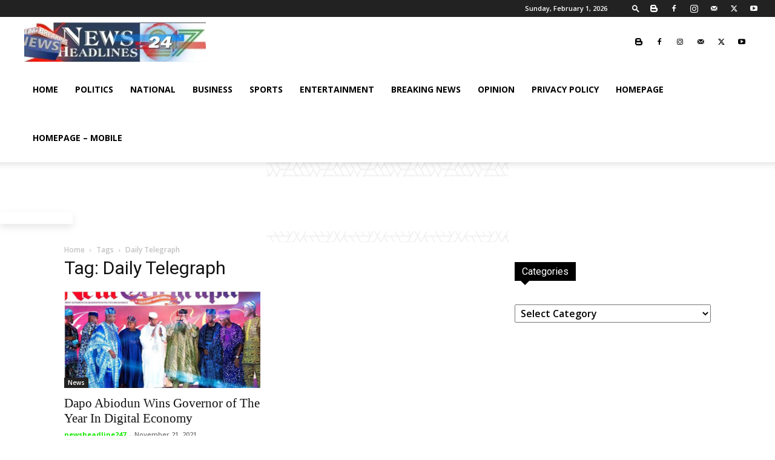

--- FILE ---
content_type: text/html; charset=UTF-8
request_url: https://newsheadline247.com/tag/daily-telegraph/
body_size: 32979
content:
<!doctype html >
<!--[if IE 8]>    <html class="ie8" lang="en"> <![endif]-->
<!--[if IE 9]>    <html class="ie9" lang="en"> <![endif]-->
<!--[if gt IE 8]><!--> <html lang="en-US"> <!--<![endif]-->
<head>
    <title>Daily Telegraph Archives - newsheadline247</title>
    <meta charset="UTF-8" />
    <meta name="viewport" content="width=device-width, initial-scale=1.0">
    <link rel="pingback" href="https://newsheadline247.com/xmlrpc.php" />
    <meta name='robots' content='index, follow, max-image-preview:large, max-snippet:-1, max-video-preview:-1' />
<!-- Google tag (gtag.js) Consent Mode dataLayer added by Site Kit -->
<script id='google_gtagjs-js-consent-mode-data-layer'>
window.dataLayer = window.dataLayer || [];function gtag(){dataLayer.push(arguments);}
gtag('consent', 'default', {"ad_personalization":"denied","ad_storage":"denied","ad_user_data":"denied","analytics_storage":"denied","functionality_storage":"denied","security_storage":"denied","personalization_storage":"denied","region":["AT","BE","BG","CH","CY","CZ","DE","DK","EE","ES","FI","FR","GB","GR","HR","HU","IE","IS","IT","LI","LT","LU","LV","MT","NL","NO","PL","PT","RO","SE","SI","SK"],"wait_for_update":500});
window._googlesitekitConsentCategoryMap = {"statistics":["analytics_storage"],"marketing":["ad_storage","ad_user_data","ad_personalization"],"functional":["functionality_storage","security_storage"],"preferences":["personalization_storage"]};
window._googlesitekitConsents = {"ad_personalization":"denied","ad_storage":"denied","ad_user_data":"denied","analytics_storage":"denied","functionality_storage":"denied","security_storage":"denied","personalization_storage":"denied","region":["AT","BE","BG","CH","CY","CZ","DE","DK","EE","ES","FI","FR","GB","GR","HR","HU","IE","IS","IT","LI","LT","LU","LV","MT","NL","NO","PL","PT","RO","SE","SI","SK"],"wait_for_update":500}</script>
<!-- End Google tag (gtag.js) Consent Mode dataLayer added by Site Kit -->
			
	<!-- This site is optimized with the Yoast SEO plugin v23.2 - https://yoast.com/wordpress/plugins/seo/ -->
	<link rel="canonical" href="https://newsheadline247.com/tag/daily-telegraph/" />
	<meta property="og:locale" content="en_US" />
	<meta property="og:type" content="article" />
	<meta property="og:title" content="Daily Telegraph Archives - newsheadline247" />
	<meta property="og:url" content="https://newsheadline247.com/tag/daily-telegraph/" />
	<meta property="og:site_name" content="newsheadline247" />
	<meta name="twitter:card" content="summary_large_image" />
	<meta name="twitter:site" content="@247_news" />
	<script type="application/ld+json" class="yoast-schema-graph">{"@context":"https://schema.org","@graph":[{"@type":"CollectionPage","@id":"https://newsheadline247.com/tag/daily-telegraph/","url":"https://newsheadline247.com/tag/daily-telegraph/","name":"Daily Telegraph Archives - newsheadline247","isPartOf":{"@id":"https://newsheadline247.com/#website"},"primaryImageOfPage":{"@id":"https://newsheadline247.com/tag/daily-telegraph/#primaryimage"},"image":{"@id":"https://newsheadline247.com/tag/daily-telegraph/#primaryimage"},"thumbnailUrl":"https://newsheadline247.com/wp-content/uploads/2021/11/Dapo-Abiodun-wins-award-newsheadline247.png","breadcrumb":{"@id":"https://newsheadline247.com/tag/daily-telegraph/#breadcrumb"},"inLanguage":"en-US"},{"@type":"ImageObject","inLanguage":"en-US","@id":"https://newsheadline247.com/tag/daily-telegraph/#primaryimage","url":"https://newsheadline247.com/wp-content/uploads/2021/11/Dapo-Abiodun-wins-award-newsheadline247.png","contentUrl":"https://newsheadline247.com/wp-content/uploads/2021/11/Dapo-Abiodun-wins-award-newsheadline247.png","width":400,"height":225,"caption":"Dapo Abiodun Wins Governor of The Year In Digital Economy"},{"@type":"BreadcrumbList","@id":"https://newsheadline247.com/tag/daily-telegraph/#breadcrumb","itemListElement":[{"@type":"ListItem","position":1,"name":"Home","item":"https://newsheadline247.com/"},{"@type":"ListItem","position":2,"name":"Daily Telegraph"}]},{"@type":"WebSite","@id":"https://newsheadline247.com/#website","url":"https://newsheadline247.com/","name":"www.newsheadline247.com","description":"newsheadline247.com","publisher":{"@id":"https://newsheadline247.com/#organization"},"potentialAction":[{"@type":"SearchAction","target":{"@type":"EntryPoint","urlTemplate":"https://newsheadline247.com/?s={search_term_string}"},"query-input":"required name=search_term_string"}],"inLanguage":"en-US"},{"@type":"Organization","@id":"https://newsheadline247.com/#organization","name":"newsheadline247.com","alternateName":"NHL247","url":"https://newsheadline247.com/","logo":{"@type":"ImageObject","inLanguage":"en-US","@id":"https://newsheadline247.com/#/schema/logo/image/","url":"https://newsheadline247.com/wp-content/uploads/2025/04/newsheadline247-latest-.jpg","contentUrl":"https://newsheadline247.com/wp-content/uploads/2025/04/newsheadline247-latest-.jpg","width":111,"height":65,"caption":"newsheadline247.com"},"image":{"@id":"https://newsheadline247.com/#/schema/logo/image/"},"sameAs":["https://web.facebook.com/newsheadline247/","https://x.com/247_news","https://whatsapp.com/channel/0029VaBMHYvBKfhvJeSCmA11","https://youtube.com/@nhl247tv?si=9jO0hm8SqqoruYMn","https://www.instagram.com/newsheadline247/profilecard/?igsh=aTJsdHh4d21tcHBl"]}]}</script>
	<!-- / Yoast SEO plugin. -->


<link rel='dns-prefetch' href='//www.googletagmanager.com' />
<link rel='dns-prefetch' href='//fonts.googleapis.com' />
<link rel='dns-prefetch' href='//pagead2.googlesyndication.com' />
<link rel='dns-prefetch' href='//fundingchoicesmessages.google.com' />
<link rel="alternate" type="application/rss+xml" title="newsheadline247 &raquo; Feed" href="https://newsheadline247.com/feed/" />
<link rel="alternate" type="application/rss+xml" title="newsheadline247 &raquo; Comments Feed" href="https://newsheadline247.com/comments/feed/" />
<link rel="alternate" type="application/rss+xml" title="newsheadline247 &raquo; Daily Telegraph Tag Feed" href="https://newsheadline247.com/tag/daily-telegraph/feed/" />
<script type="text/javascript">
/* <![CDATA[ */
window._wpemojiSettings = {"baseUrl":"https:\/\/s.w.org\/images\/core\/emoji\/15.0.3\/72x72\/","ext":".png","svgUrl":"https:\/\/s.w.org\/images\/core\/emoji\/15.0.3\/svg\/","svgExt":".svg","source":{"concatemoji":"https:\/\/newsheadline247.com\/wp-includes\/js\/wp-emoji-release.min.js?ver=6.6.1"}};
/*! This file is auto-generated */
!function(i,n){var o,s,e;function c(e){try{var t={supportTests:e,timestamp:(new Date).valueOf()};sessionStorage.setItem(o,JSON.stringify(t))}catch(e){}}function p(e,t,n){e.clearRect(0,0,e.canvas.width,e.canvas.height),e.fillText(t,0,0);var t=new Uint32Array(e.getImageData(0,0,e.canvas.width,e.canvas.height).data),r=(e.clearRect(0,0,e.canvas.width,e.canvas.height),e.fillText(n,0,0),new Uint32Array(e.getImageData(0,0,e.canvas.width,e.canvas.height).data));return t.every(function(e,t){return e===r[t]})}function u(e,t,n){switch(t){case"flag":return n(e,"\ud83c\udff3\ufe0f\u200d\u26a7\ufe0f","\ud83c\udff3\ufe0f\u200b\u26a7\ufe0f")?!1:!n(e,"\ud83c\uddfa\ud83c\uddf3","\ud83c\uddfa\u200b\ud83c\uddf3")&&!n(e,"\ud83c\udff4\udb40\udc67\udb40\udc62\udb40\udc65\udb40\udc6e\udb40\udc67\udb40\udc7f","\ud83c\udff4\u200b\udb40\udc67\u200b\udb40\udc62\u200b\udb40\udc65\u200b\udb40\udc6e\u200b\udb40\udc67\u200b\udb40\udc7f");case"emoji":return!n(e,"\ud83d\udc26\u200d\u2b1b","\ud83d\udc26\u200b\u2b1b")}return!1}function f(e,t,n){var r="undefined"!=typeof WorkerGlobalScope&&self instanceof WorkerGlobalScope?new OffscreenCanvas(300,150):i.createElement("canvas"),a=r.getContext("2d",{willReadFrequently:!0}),o=(a.textBaseline="top",a.font="600 32px Arial",{});return e.forEach(function(e){o[e]=t(a,e,n)}),o}function t(e){var t=i.createElement("script");t.src=e,t.defer=!0,i.head.appendChild(t)}"undefined"!=typeof Promise&&(o="wpEmojiSettingsSupports",s=["flag","emoji"],n.supports={everything:!0,everythingExceptFlag:!0},e=new Promise(function(e){i.addEventListener("DOMContentLoaded",e,{once:!0})}),new Promise(function(t){var n=function(){try{var e=JSON.parse(sessionStorage.getItem(o));if("object"==typeof e&&"number"==typeof e.timestamp&&(new Date).valueOf()<e.timestamp+604800&&"object"==typeof e.supportTests)return e.supportTests}catch(e){}return null}();if(!n){if("undefined"!=typeof Worker&&"undefined"!=typeof OffscreenCanvas&&"undefined"!=typeof URL&&URL.createObjectURL&&"undefined"!=typeof Blob)try{var e="postMessage("+f.toString()+"("+[JSON.stringify(s),u.toString(),p.toString()].join(",")+"));",r=new Blob([e],{type:"text/javascript"}),a=new Worker(URL.createObjectURL(r),{name:"wpTestEmojiSupports"});return void(a.onmessage=function(e){c(n=e.data),a.terminate(),t(n)})}catch(e){}c(n=f(s,u,p))}t(n)}).then(function(e){for(var t in e)n.supports[t]=e[t],n.supports.everything=n.supports.everything&&n.supports[t],"flag"!==t&&(n.supports.everythingExceptFlag=n.supports.everythingExceptFlag&&n.supports[t]);n.supports.everythingExceptFlag=n.supports.everythingExceptFlag&&!n.supports.flag,n.DOMReady=!1,n.readyCallback=function(){n.DOMReady=!0}}).then(function(){return e}).then(function(){var e;n.supports.everything||(n.readyCallback(),(e=n.source||{}).concatemoji?t(e.concatemoji):e.wpemoji&&e.twemoji&&(t(e.twemoji),t(e.wpemoji)))}))}((window,document),window._wpemojiSettings);
/* ]]> */
</script>
<style id='wp-emoji-styles-inline-css' type='text/css'>

	img.wp-smiley, img.emoji {
		display: inline !important;
		border: none !important;
		box-shadow: none !important;
		height: 1em !important;
		width: 1em !important;
		margin: 0 0.07em !important;
		vertical-align: -0.1em !important;
		background: none !important;
		padding: 0 !important;
	}
</style>
<style id='classic-theme-styles-inline-css' type='text/css'>
/*! This file is auto-generated */
.wp-block-button__link{color:#fff;background-color:#32373c;border-radius:9999px;box-shadow:none;text-decoration:none;padding:calc(.667em + 2px) calc(1.333em + 2px);font-size:1.125em}.wp-block-file__button{background:#32373c;color:#fff;text-decoration:none}
</style>
<style id='global-styles-inline-css' type='text/css'>
:root{--wp--preset--aspect-ratio--square: 1;--wp--preset--aspect-ratio--4-3: 4/3;--wp--preset--aspect-ratio--3-4: 3/4;--wp--preset--aspect-ratio--3-2: 3/2;--wp--preset--aspect-ratio--2-3: 2/3;--wp--preset--aspect-ratio--16-9: 16/9;--wp--preset--aspect-ratio--9-16: 9/16;--wp--preset--color--black: #000000;--wp--preset--color--cyan-bluish-gray: #abb8c3;--wp--preset--color--white: #ffffff;--wp--preset--color--pale-pink: #f78da7;--wp--preset--color--vivid-red: #cf2e2e;--wp--preset--color--luminous-vivid-orange: #ff6900;--wp--preset--color--luminous-vivid-amber: #fcb900;--wp--preset--color--light-green-cyan: #7bdcb5;--wp--preset--color--vivid-green-cyan: #00d084;--wp--preset--color--pale-cyan-blue: #8ed1fc;--wp--preset--color--vivid-cyan-blue: #0693e3;--wp--preset--color--vivid-purple: #9b51e0;--wp--preset--gradient--vivid-cyan-blue-to-vivid-purple: linear-gradient(135deg,rgba(6,147,227,1) 0%,rgb(155,81,224) 100%);--wp--preset--gradient--light-green-cyan-to-vivid-green-cyan: linear-gradient(135deg,rgb(122,220,180) 0%,rgb(0,208,130) 100%);--wp--preset--gradient--luminous-vivid-amber-to-luminous-vivid-orange: linear-gradient(135deg,rgba(252,185,0,1) 0%,rgba(255,105,0,1) 100%);--wp--preset--gradient--luminous-vivid-orange-to-vivid-red: linear-gradient(135deg,rgba(255,105,0,1) 0%,rgb(207,46,46) 100%);--wp--preset--gradient--very-light-gray-to-cyan-bluish-gray: linear-gradient(135deg,rgb(238,238,238) 0%,rgb(169,184,195) 100%);--wp--preset--gradient--cool-to-warm-spectrum: linear-gradient(135deg,rgb(74,234,220) 0%,rgb(151,120,209) 20%,rgb(207,42,186) 40%,rgb(238,44,130) 60%,rgb(251,105,98) 80%,rgb(254,248,76) 100%);--wp--preset--gradient--blush-light-purple: linear-gradient(135deg,rgb(255,206,236) 0%,rgb(152,150,240) 100%);--wp--preset--gradient--blush-bordeaux: linear-gradient(135deg,rgb(254,205,165) 0%,rgb(254,45,45) 50%,rgb(107,0,62) 100%);--wp--preset--gradient--luminous-dusk: linear-gradient(135deg,rgb(255,203,112) 0%,rgb(199,81,192) 50%,rgb(65,88,208) 100%);--wp--preset--gradient--pale-ocean: linear-gradient(135deg,rgb(255,245,203) 0%,rgb(182,227,212) 50%,rgb(51,167,181) 100%);--wp--preset--gradient--electric-grass: linear-gradient(135deg,rgb(202,248,128) 0%,rgb(113,206,126) 100%);--wp--preset--gradient--midnight: linear-gradient(135deg,rgb(2,3,129) 0%,rgb(40,116,252) 100%);--wp--preset--font-size--small: 11px;--wp--preset--font-size--medium: 20px;--wp--preset--font-size--large: 32px;--wp--preset--font-size--x-large: 42px;--wp--preset--font-size--regular: 15px;--wp--preset--font-size--larger: 50px;--wp--preset--spacing--20: 0.44rem;--wp--preset--spacing--30: 0.67rem;--wp--preset--spacing--40: 1rem;--wp--preset--spacing--50: 1.5rem;--wp--preset--spacing--60: 2.25rem;--wp--preset--spacing--70: 3.38rem;--wp--preset--spacing--80: 5.06rem;--wp--preset--shadow--natural: 6px 6px 9px rgba(0, 0, 0, 0.2);--wp--preset--shadow--deep: 12px 12px 50px rgba(0, 0, 0, 0.4);--wp--preset--shadow--sharp: 6px 6px 0px rgba(0, 0, 0, 0.2);--wp--preset--shadow--outlined: 6px 6px 0px -3px rgba(255, 255, 255, 1), 6px 6px rgba(0, 0, 0, 1);--wp--preset--shadow--crisp: 6px 6px 0px rgba(0, 0, 0, 1);}:where(.is-layout-flex){gap: 0.5em;}:where(.is-layout-grid){gap: 0.5em;}body .is-layout-flex{display: flex;}.is-layout-flex{flex-wrap: wrap;align-items: center;}.is-layout-flex > :is(*, div){margin: 0;}body .is-layout-grid{display: grid;}.is-layout-grid > :is(*, div){margin: 0;}:where(.wp-block-columns.is-layout-flex){gap: 2em;}:where(.wp-block-columns.is-layout-grid){gap: 2em;}:where(.wp-block-post-template.is-layout-flex){gap: 1.25em;}:where(.wp-block-post-template.is-layout-grid){gap: 1.25em;}.has-black-color{color: var(--wp--preset--color--black) !important;}.has-cyan-bluish-gray-color{color: var(--wp--preset--color--cyan-bluish-gray) !important;}.has-white-color{color: var(--wp--preset--color--white) !important;}.has-pale-pink-color{color: var(--wp--preset--color--pale-pink) !important;}.has-vivid-red-color{color: var(--wp--preset--color--vivid-red) !important;}.has-luminous-vivid-orange-color{color: var(--wp--preset--color--luminous-vivid-orange) !important;}.has-luminous-vivid-amber-color{color: var(--wp--preset--color--luminous-vivid-amber) !important;}.has-light-green-cyan-color{color: var(--wp--preset--color--light-green-cyan) !important;}.has-vivid-green-cyan-color{color: var(--wp--preset--color--vivid-green-cyan) !important;}.has-pale-cyan-blue-color{color: var(--wp--preset--color--pale-cyan-blue) !important;}.has-vivid-cyan-blue-color{color: var(--wp--preset--color--vivid-cyan-blue) !important;}.has-vivid-purple-color{color: var(--wp--preset--color--vivid-purple) !important;}.has-black-background-color{background-color: var(--wp--preset--color--black) !important;}.has-cyan-bluish-gray-background-color{background-color: var(--wp--preset--color--cyan-bluish-gray) !important;}.has-white-background-color{background-color: var(--wp--preset--color--white) !important;}.has-pale-pink-background-color{background-color: var(--wp--preset--color--pale-pink) !important;}.has-vivid-red-background-color{background-color: var(--wp--preset--color--vivid-red) !important;}.has-luminous-vivid-orange-background-color{background-color: var(--wp--preset--color--luminous-vivid-orange) !important;}.has-luminous-vivid-amber-background-color{background-color: var(--wp--preset--color--luminous-vivid-amber) !important;}.has-light-green-cyan-background-color{background-color: var(--wp--preset--color--light-green-cyan) !important;}.has-vivid-green-cyan-background-color{background-color: var(--wp--preset--color--vivid-green-cyan) !important;}.has-pale-cyan-blue-background-color{background-color: var(--wp--preset--color--pale-cyan-blue) !important;}.has-vivid-cyan-blue-background-color{background-color: var(--wp--preset--color--vivid-cyan-blue) !important;}.has-vivid-purple-background-color{background-color: var(--wp--preset--color--vivid-purple) !important;}.has-black-border-color{border-color: var(--wp--preset--color--black) !important;}.has-cyan-bluish-gray-border-color{border-color: var(--wp--preset--color--cyan-bluish-gray) !important;}.has-white-border-color{border-color: var(--wp--preset--color--white) !important;}.has-pale-pink-border-color{border-color: var(--wp--preset--color--pale-pink) !important;}.has-vivid-red-border-color{border-color: var(--wp--preset--color--vivid-red) !important;}.has-luminous-vivid-orange-border-color{border-color: var(--wp--preset--color--luminous-vivid-orange) !important;}.has-luminous-vivid-amber-border-color{border-color: var(--wp--preset--color--luminous-vivid-amber) !important;}.has-light-green-cyan-border-color{border-color: var(--wp--preset--color--light-green-cyan) !important;}.has-vivid-green-cyan-border-color{border-color: var(--wp--preset--color--vivid-green-cyan) !important;}.has-pale-cyan-blue-border-color{border-color: var(--wp--preset--color--pale-cyan-blue) !important;}.has-vivid-cyan-blue-border-color{border-color: var(--wp--preset--color--vivid-cyan-blue) !important;}.has-vivid-purple-border-color{border-color: var(--wp--preset--color--vivid-purple) !important;}.has-vivid-cyan-blue-to-vivid-purple-gradient-background{background: var(--wp--preset--gradient--vivid-cyan-blue-to-vivid-purple) !important;}.has-light-green-cyan-to-vivid-green-cyan-gradient-background{background: var(--wp--preset--gradient--light-green-cyan-to-vivid-green-cyan) !important;}.has-luminous-vivid-amber-to-luminous-vivid-orange-gradient-background{background: var(--wp--preset--gradient--luminous-vivid-amber-to-luminous-vivid-orange) !important;}.has-luminous-vivid-orange-to-vivid-red-gradient-background{background: var(--wp--preset--gradient--luminous-vivid-orange-to-vivid-red) !important;}.has-very-light-gray-to-cyan-bluish-gray-gradient-background{background: var(--wp--preset--gradient--very-light-gray-to-cyan-bluish-gray) !important;}.has-cool-to-warm-spectrum-gradient-background{background: var(--wp--preset--gradient--cool-to-warm-spectrum) !important;}.has-blush-light-purple-gradient-background{background: var(--wp--preset--gradient--blush-light-purple) !important;}.has-blush-bordeaux-gradient-background{background: var(--wp--preset--gradient--blush-bordeaux) !important;}.has-luminous-dusk-gradient-background{background: var(--wp--preset--gradient--luminous-dusk) !important;}.has-pale-ocean-gradient-background{background: var(--wp--preset--gradient--pale-ocean) !important;}.has-electric-grass-gradient-background{background: var(--wp--preset--gradient--electric-grass) !important;}.has-midnight-gradient-background{background: var(--wp--preset--gradient--midnight) !important;}.has-small-font-size{font-size: var(--wp--preset--font-size--small) !important;}.has-medium-font-size{font-size: var(--wp--preset--font-size--medium) !important;}.has-large-font-size{font-size: var(--wp--preset--font-size--large) !important;}.has-x-large-font-size{font-size: var(--wp--preset--font-size--x-large) !important;}
:where(.wp-block-post-template.is-layout-flex){gap: 1.25em;}:where(.wp-block-post-template.is-layout-grid){gap: 1.25em;}
:where(.wp-block-columns.is-layout-flex){gap: 2em;}:where(.wp-block-columns.is-layout-grid){gap: 2em;}
:root :where(.wp-block-pullquote){font-size: 1.5em;line-height: 1.6;}
</style>
<link rel='stylesheet' id='spbsm-stylesheet-css' href='https://newsheadline247.com/wp-content/plugins/superb-social-share-and-follow-buttons//assets/css/frontend.css?ver=1.1.8' type='text/css' media='all' />
<link rel='stylesheet' id='spbsm-lato-font-css' href='https://newsheadline247.com/wp-content/plugins/superb-social-share-and-follow-buttons//assets/lato/styles.css?ver=1.1.8' type='text/css' media='all' />
<link rel='stylesheet' id='spbtbl-stylesheet-css' href='https://newsheadline247.com/wp-content/plugins/superb-tables/css/data-table.css?ver=1.1.5' type='text/css' media='all' />
<link rel='stylesheet' id='td-plugin-multi-purpose-css' href='https://newsheadline247.com/wp-content/plugins/td-composer/td-multi-purpose/style.css?ver=6e115e4f3fd55dfd38f44cc142869bd1' type='text/css' media='all' />
<link rel='stylesheet' id='google-fonts-style-css' href='https://fonts.googleapis.com/css?family=Open+Sans%3A400%2C600%2C700%2C300%7CRoboto%3A400%2C500%2C700%2C300&#038;display=swap&#038;ver=12.6.3' type='text/css' media='all' />
<link rel='stylesheet' id='td-theme-css' href='https://newsheadline247.com/wp-content/themes/Newspaper/style.css?ver=12.6.3' type='text/css' media='all' />

<link rel='stylesheet' id='td-legacy-framework-front-style-css' href='https://newsheadline247.com/wp-content/plugins/td-composer/legacy/Newspaper/assets/css/td_legacy_main.css?ver=6e115e4f3fd55dfd38f44cc142869bd1' type='text/css' media='all' />
<link rel='stylesheet' id='td-standard-pack-framework-front-style-css' href='https://newsheadline247.com/wp-content/plugins/td-standard-pack/Newspaper/assets/css/td_standard_pack_main.css?ver=ced655a2648d3677707c9e7999346fb6' type='text/css' media='all' />
<link rel='stylesheet' id='tdb_style_cloud_templates_front-css' href='https://newsheadline247.com/wp-content/plugins/td-cloud-library/assets/css/tdb_main.css?ver=6cc04771d778c6f460cf525df52258a3' type='text/css' media='all' />
<script type="text/javascript" src="https://newsheadline247.com/wp-includes/js/jquery/jquery.min.js?ver=3.7.1" id="jquery-core-js"></script>
<script type="text/javascript" src="https://newsheadline247.com/wp-includes/js/jquery/jquery-migrate.min.js?ver=3.4.1" id="jquery-migrate-js"></script>

<!-- Google tag (gtag.js) snippet added by Site Kit -->

<!-- Google Ads snippet added by Site Kit -->

<!-- Google Analytics snippet added by Site Kit -->
<script type="text/javascript" src="https://www.googletagmanager.com/gtag/js?id=GT-WPT25PD" id="google_gtagjs-js" async></script>
<script type="text/javascript" id="google_gtagjs-js-after">
/* <![CDATA[ */
window.dataLayer = window.dataLayer || [];function gtag(){dataLayer.push(arguments);}
gtag("set","linker",{"domains":["newsheadline247.com"]});
gtag("js", new Date());
gtag("set", "developer_id.dZTNiMT", true);
gtag("config", "GT-WPT25PD");
gtag("config", "AW-745");
 window._googlesitekit = window._googlesitekit || {}; window._googlesitekit.throttledEvents = []; window._googlesitekit.gtagEvent = (name, data) => { var key = JSON.stringify( { name, data } ); if ( !! window._googlesitekit.throttledEvents[ key ] ) { return; } window._googlesitekit.throttledEvents[ key ] = true; setTimeout( () => { delete window._googlesitekit.throttledEvents[ key ]; }, 5 ); gtag( "event", name, { ...data, event_source: "site-kit" } ); } 
/* ]]> */
</script>

<!-- End Google tag (gtag.js) snippet added by Site Kit -->
<link rel="https://api.w.org/" href="https://newsheadline247.com/wp-json/" /><link rel="alternate" title="JSON" type="application/json" href="https://newsheadline247.com/wp-json/wp/v2/tags/9313" /><link rel="EditURI" type="application/rsd+xml" title="RSD" href="https://newsheadline247.com/xmlrpc.php?rsd" />
<meta name="generator" content="WordPress 6.6.1" />
<meta name="generator" content="Site Kit by Google 1.133.0" />    <script>
        window.tdb_global_vars = {"wpRestUrl":"https:\/\/newsheadline247.com\/wp-json\/","permalinkStructure":"\/%postname%\/"};
        window.tdb_p_autoload_vars = {"isAjax":false,"isAdminBarShowing":false,"autoloadScrollPercent":20};
    </script>
    
    
	

<!-- Google AdSense meta tags added by Site Kit -->
<meta name="google-adsense-platform-account" content="ca-host-pub-2644536267352236">
<meta name="google-adsense-platform-domain" content="sitekit.withgoogle.com">
<!-- End Google AdSense meta tags added by Site Kit -->

<!-- Google AdSense snippet added by Site Kit -->
<script type="text/javascript" async="async" src="https://pagead2.googlesyndication.com/pagead/js/adsbygoogle.js?client=ca-pub-2535944722261720&amp;host=ca-host-pub-2644536267352236" crossorigin="anonymous"></script>

<!-- End Google AdSense snippet added by Site Kit -->

<!-- Google AdSense Ad Blocking Recovery snippet added by Site Kit -->
<script async src="https://fundingchoicesmessages.google.com/i/pub-2535944722261720?ers=1"></script><script>(function() {function signalGooglefcPresent() {if (!window.frames['googlefcPresent']) {if (document.body) {const iframe = document.createElement('iframe'); iframe.style = 'width: 0; height: 0; border: none; z-index: -1000; left: -1000px; top: -1000px;'; iframe.style.display = 'none'; iframe.name = 'googlefcPresent'; document.body.appendChild(iframe);} else {setTimeout(signalGooglefcPresent, 0);}}}signalGooglefcPresent();})();</script>
<!-- End Google AdSense Ad Blocking Recovery snippet added by Site Kit -->

<!-- Google AdSense Ad Blocking Recovery Error Protection snippet added by Site Kit -->
<script>(function(){'use strict';function aa(a){var b=0;return function(){return b<a.length?{done:!1,value:a[b++]}:{done:!0}}}var ba=typeof Object.defineProperties=="function"?Object.defineProperty:function(a,b,c){if(a==Array.prototype||a==Object.prototype)return a;a[b]=c.value;return a};
function ca(a){a=["object"==typeof globalThis&&globalThis,a,"object"==typeof window&&window,"object"==typeof self&&self,"object"==typeof global&&global];for(var b=0;b<a.length;++b){var c=a[b];if(c&&c.Math==Math)return c}throw Error("Cannot find global object");}var da=ca(this);function l(a,b){if(b)a:{var c=da;a=a.split(".");for(var d=0;d<a.length-1;d++){var e=a[d];if(!(e in c))break a;c=c[e]}a=a[a.length-1];d=c[a];b=b(d);b!=d&&b!=null&&ba(c,a,{configurable:!0,writable:!0,value:b})}}
function ea(a){return a.raw=a}function n(a){var b=typeof Symbol!="undefined"&&Symbol.iterator&&a[Symbol.iterator];if(b)return b.call(a);if(typeof a.length=="number")return{next:aa(a)};throw Error(String(a)+" is not an iterable or ArrayLike");}function fa(a){for(var b,c=[];!(b=a.next()).done;)c.push(b.value);return c}var ha=typeof Object.create=="function"?Object.create:function(a){function b(){}b.prototype=a;return new b},p;
if(typeof Object.setPrototypeOf=="function")p=Object.setPrototypeOf;else{var q;a:{var ja={a:!0},ka={};try{ka.__proto__=ja;q=ka.a;break a}catch(a){}q=!1}p=q?function(a,b){a.__proto__=b;if(a.__proto__!==b)throw new TypeError(a+" is not extensible");return a}:null}var la=p;
function t(a,b){a.prototype=ha(b.prototype);a.prototype.constructor=a;if(la)la(a,b);else for(var c in b)if(c!="prototype")if(Object.defineProperties){var d=Object.getOwnPropertyDescriptor(b,c);d&&Object.defineProperty(a,c,d)}else a[c]=b[c];a.A=b.prototype}function ma(){for(var a=Number(this),b=[],c=a;c<arguments.length;c++)b[c-a]=arguments[c];return b}l("Object.is",function(a){return a?a:function(b,c){return b===c?b!==0||1/b===1/c:b!==b&&c!==c}});
l("Array.prototype.includes",function(a){return a?a:function(b,c){var d=this;d instanceof String&&(d=String(d));var e=d.length;c=c||0;for(c<0&&(c=Math.max(c+e,0));c<e;c++){var f=d[c];if(f===b||Object.is(f,b))return!0}return!1}});
l("String.prototype.includes",function(a){return a?a:function(b,c){if(this==null)throw new TypeError("The 'this' value for String.prototype.includes must not be null or undefined");if(b instanceof RegExp)throw new TypeError("First argument to String.prototype.includes must not be a regular expression");return this.indexOf(b,c||0)!==-1}});l("Number.MAX_SAFE_INTEGER",function(){return 9007199254740991});
l("Number.isFinite",function(a){return a?a:function(b){return typeof b!=="number"?!1:!isNaN(b)&&b!==Infinity&&b!==-Infinity}});l("Number.isInteger",function(a){return a?a:function(b){return Number.isFinite(b)?b===Math.floor(b):!1}});l("Number.isSafeInteger",function(a){return a?a:function(b){return Number.isInteger(b)&&Math.abs(b)<=Number.MAX_SAFE_INTEGER}});
l("Math.trunc",function(a){return a?a:function(b){b=Number(b);if(isNaN(b)||b===Infinity||b===-Infinity||b===0)return b;var c=Math.floor(Math.abs(b));return b<0?-c:c}});/*

 Copyright The Closure Library Authors.
 SPDX-License-Identifier: Apache-2.0
*/
var u=this||self;function v(a,b){a:{var c=["CLOSURE_FLAGS"];for(var d=u,e=0;e<c.length;e++)if(d=d[c[e]],d==null){c=null;break a}c=d}a=c&&c[a];return a!=null?a:b}function w(a){return a};function na(a){u.setTimeout(function(){throw a;},0)};var oa=v(610401301,!1),pa=v(188588736,!0),qa=v(645172343,v(1,!0));var x,ra=u.navigator;x=ra?ra.userAgentData||null:null;function z(a){return oa?x?x.brands.some(function(b){return(b=b.brand)&&b.indexOf(a)!=-1}):!1:!1}function A(a){var b;a:{if(b=u.navigator)if(b=b.userAgent)break a;b=""}return b.indexOf(a)!=-1};function B(){return oa?!!x&&x.brands.length>0:!1}function C(){return B()?z("Chromium"):(A("Chrome")||A("CriOS"))&&!(B()?0:A("Edge"))||A("Silk")};var sa=B()?!1:A("Trident")||A("MSIE");!A("Android")||C();C();A("Safari")&&(C()||(B()?0:A("Coast"))||(B()?0:A("Opera"))||(B()?0:A("Edge"))||(B()?z("Microsoft Edge"):A("Edg/"))||B()&&z("Opera"));var ta={},D=null;var ua=typeof Uint8Array!=="undefined",va=!sa&&typeof btoa==="function";var wa;function E(){return typeof BigInt==="function"};var F=typeof Symbol==="function"&&typeof Symbol()==="symbol";function xa(a){return typeof Symbol==="function"&&typeof Symbol()==="symbol"?Symbol():a}var G=xa(),ya=xa("2ex");var za=F?function(a,b){a[G]|=b}:function(a,b){a.g!==void 0?a.g|=b:Object.defineProperties(a,{g:{value:b,configurable:!0,writable:!0,enumerable:!1}})},H=F?function(a){return a[G]|0}:function(a){return a.g|0},I=F?function(a){return a[G]}:function(a){return a.g},J=F?function(a,b){a[G]=b}:function(a,b){a.g!==void 0?a.g=b:Object.defineProperties(a,{g:{value:b,configurable:!0,writable:!0,enumerable:!1}})};function Aa(a,b){J(b,(a|0)&-14591)}function Ba(a,b){J(b,(a|34)&-14557)};var K={},Ca={};function Da(a){return!(!a||typeof a!=="object"||a.g!==Ca)}function Ea(a){return a!==null&&typeof a==="object"&&!Array.isArray(a)&&a.constructor===Object}function L(a,b,c){if(!Array.isArray(a)||a.length)return!1;var d=H(a);if(d&1)return!0;if(!(b&&(Array.isArray(b)?b.includes(c):b.has(c))))return!1;J(a,d|1);return!0};var M=0,N=0;function Fa(a){var b=a>>>0;M=b;N=(a-b)/4294967296>>>0}function Ga(a){if(a<0){Fa(-a);var b=n(Ha(M,N));a=b.next().value;b=b.next().value;M=a>>>0;N=b>>>0}else Fa(a)}function Ia(a,b){b>>>=0;a>>>=0;if(b<=2097151)var c=""+(4294967296*b+a);else E()?c=""+(BigInt(b)<<BigInt(32)|BigInt(a)):(c=(a>>>24|b<<8)&16777215,b=b>>16&65535,a=(a&16777215)+c*6777216+b*6710656,c+=b*8147497,b*=2,a>=1E7&&(c+=a/1E7>>>0,a%=1E7),c>=1E7&&(b+=c/1E7>>>0,c%=1E7),c=b+Ja(c)+Ja(a));return c}
function Ja(a){a=String(a);return"0000000".slice(a.length)+a}function Ha(a,b){b=~b;a?a=~a+1:b+=1;return[a,b]};var Ka=/^-?([1-9][0-9]*|0)(\.[0-9]+)?$/;var O;function La(a,b){O=b;a=new a(b);O=void 0;return a}
function P(a,b,c){a==null&&(a=O);O=void 0;if(a==null){var d=96;c?(a=[c],d|=512):a=[];b&&(d=d&-16760833|(b&1023)<<14)}else{if(!Array.isArray(a))throw Error("narr");d=H(a);if(d&2048)throw Error("farr");if(d&64)return a;d|=64;if(c&&(d|=512,c!==a[0]))throw Error("mid");a:{c=a;var e=c.length;if(e){var f=e-1;if(Ea(c[f])){d|=256;b=f-(+!!(d&512)-1);if(b>=1024)throw Error("pvtlmt");d=d&-16760833|(b&1023)<<14;break a}}if(b){b=Math.max(b,e-(+!!(d&512)-1));if(b>1024)throw Error("spvt");d=d&-16760833|(b&1023)<<
14}}}J(a,d);return a};function Ma(a){switch(typeof a){case "number":return isFinite(a)?a:String(a);case "boolean":return a?1:0;case "object":if(a)if(Array.isArray(a)){if(L(a,void 0,0))return}else if(ua&&a!=null&&a instanceof Uint8Array){if(va){for(var b="",c=0,d=a.length-10240;c<d;)b+=String.fromCharCode.apply(null,a.subarray(c,c+=10240));b+=String.fromCharCode.apply(null,c?a.subarray(c):a);a=btoa(b)}else{b===void 0&&(b=0);if(!D){D={};c="ABCDEFGHIJKLMNOPQRSTUVWXYZabcdefghijklmnopqrstuvwxyz0123456789".split("");d=["+/=",
"+/","-_=","-_.","-_"];for(var e=0;e<5;e++){var f=c.concat(d[e].split(""));ta[e]=f;for(var g=0;g<f.length;g++){var h=f[g];D[h]===void 0&&(D[h]=g)}}}b=ta[b];c=Array(Math.floor(a.length/3));d=b[64]||"";for(e=f=0;f<a.length-2;f+=3){var k=a[f],m=a[f+1];h=a[f+2];g=b[k>>2];k=b[(k&3)<<4|m>>4];m=b[(m&15)<<2|h>>6];h=b[h&63];c[e++]=g+k+m+h}g=0;h=d;switch(a.length-f){case 2:g=a[f+1],h=b[(g&15)<<2]||d;case 1:a=a[f],c[e]=b[a>>2]+b[(a&3)<<4|g>>4]+h+d}a=c.join("")}return a}}return a};function Na(a,b,c){a=Array.prototype.slice.call(a);var d=a.length,e=b&256?a[d-1]:void 0;d+=e?-1:0;for(b=b&512?1:0;b<d;b++)a[b]=c(a[b]);if(e){b=a[b]={};for(var f in e)Object.prototype.hasOwnProperty.call(e,f)&&(b[f]=c(e[f]))}return a}function Oa(a,b,c,d,e){if(a!=null){if(Array.isArray(a))a=L(a,void 0,0)?void 0:e&&H(a)&2?a:Pa(a,b,c,d!==void 0,e);else if(Ea(a)){var f={},g;for(g in a)Object.prototype.hasOwnProperty.call(a,g)&&(f[g]=Oa(a[g],b,c,d,e));a=f}else a=b(a,d);return a}}
function Pa(a,b,c,d,e){var f=d||c?H(a):0;d=d?!!(f&32):void 0;a=Array.prototype.slice.call(a);for(var g=0;g<a.length;g++)a[g]=Oa(a[g],b,c,d,e);c&&c(f,a);return a}function Qa(a){return a.s===K?a.toJSON():Ma(a)};function Ra(a,b,c){c=c===void 0?Ba:c;if(a!=null){if(ua&&a instanceof Uint8Array)return b?a:new Uint8Array(a);if(Array.isArray(a)){var d=H(a);if(d&2)return a;b&&(b=d===0||!!(d&32)&&!(d&64||!(d&16)));return b?(J(a,(d|34)&-12293),a):Pa(a,Ra,d&4?Ba:c,!0,!0)}a.s===K&&(c=a.h,d=I(c),a=d&2?a:La(a.constructor,Sa(c,d,!0)));return a}}function Sa(a,b,c){var d=c||b&2?Ba:Aa,e=!!(b&32);a=Na(a,b,function(f){return Ra(f,e,d)});za(a,32|(c?2:0));return a};function Ta(a,b){a=a.h;return Ua(a,I(a),b)}function Va(a,b,c,d){b=d+(+!!(b&512)-1);if(!(b<0||b>=a.length||b>=c))return a[b]}
function Ua(a,b,c,d){if(c===-1)return null;var e=b>>14&1023||536870912;if(c>=e){if(b&256)return a[a.length-1][c]}else{var f=a.length;if(d&&b&256&&(d=a[f-1][c],d!=null)){if(Va(a,b,e,c)&&ya!=null){var g;a=(g=wa)!=null?g:wa={};g=a[ya]||0;g>=4||(a[ya]=g+1,g=Error(),g.__closure__error__context__984382||(g.__closure__error__context__984382={}),g.__closure__error__context__984382.severity="incident",na(g))}return d}return Va(a,b,e,c)}}
function Wa(a,b,c,d,e){var f=b>>14&1023||536870912;if(c>=f||e&&!qa){var g=b;if(b&256)e=a[a.length-1];else{if(d==null)return;e=a[f+(+!!(b&512)-1)]={};g|=256}e[c]=d;c<f&&(a[c+(+!!(b&512)-1)]=void 0);g!==b&&J(a,g)}else a[c+(+!!(b&512)-1)]=d,b&256&&(a=a[a.length-1],c in a&&delete a[c])}
function Xa(a,b){var c=Ya;var d=d===void 0?!1:d;var e=a.h;var f=I(e),g=Ua(e,f,b,d);if(g!=null&&typeof g==="object"&&g.s===K)c=g;else if(Array.isArray(g)){var h=H(g),k=h;k===0&&(k|=f&32);k|=f&2;k!==h&&J(g,k);c=new c(g)}else c=void 0;c!==g&&c!=null&&Wa(e,f,b,c,d);e=c;if(e==null)return e;a=a.h;f=I(a);f&2||(g=e,c=g.h,h=I(c),g=h&2?La(g.constructor,Sa(c,h,!1)):g,g!==e&&(e=g,Wa(a,f,b,e,d)));return e}function Za(a,b){a=Ta(a,b);return a==null||typeof a==="string"?a:void 0}
function $a(a,b){var c=c===void 0?0:c;a=Ta(a,b);if(a!=null)if(b=typeof a,b==="number"?Number.isFinite(a):b!=="string"?0:Ka.test(a))if(typeof a==="number"){if(a=Math.trunc(a),!Number.isSafeInteger(a)){Ga(a);b=M;var d=N;if(a=d&2147483648)b=~b+1>>>0,d=~d>>>0,b==0&&(d=d+1>>>0);b=d*4294967296+(b>>>0);a=a?-b:b}}else if(b=Math.trunc(Number(a)),Number.isSafeInteger(b))a=String(b);else{if(b=a.indexOf("."),b!==-1&&(a=a.substring(0,b)),!(a[0]==="-"?a.length<20||a.length===20&&Number(a.substring(0,7))>-922337:
a.length<19||a.length===19&&Number(a.substring(0,6))<922337)){if(a.length<16)Ga(Number(a));else if(E())a=BigInt(a),M=Number(a&BigInt(4294967295))>>>0,N=Number(a>>BigInt(32)&BigInt(4294967295));else{b=+(a[0]==="-");N=M=0;d=a.length;for(var e=b,f=(d-b)%6+b;f<=d;e=f,f+=6)e=Number(a.slice(e,f)),N*=1E6,M=M*1E6+e,M>=4294967296&&(N+=Math.trunc(M/4294967296),N>>>=0,M>>>=0);b&&(b=n(Ha(M,N)),a=b.next().value,b=b.next().value,M=a,N=b)}a=M;b=N;b&2147483648?E()?a=""+(BigInt(b|0)<<BigInt(32)|BigInt(a>>>0)):(b=
n(Ha(a,b)),a=b.next().value,b=b.next().value,a="-"+Ia(a,b)):a=Ia(a,b)}}else a=void 0;return a!=null?a:c}function R(a,b){var c=c===void 0?"":c;a=Za(a,b);return a!=null?a:c};var S;function T(a,b,c){this.h=P(a,b,c)}T.prototype.toJSON=function(){return ab(this)};T.prototype.s=K;T.prototype.toString=function(){try{return S=!0,ab(this).toString()}finally{S=!1}};
function ab(a){var b=S?a.h:Pa(a.h,Qa,void 0,void 0,!1);var c=!S;var d=pa?void 0:a.constructor.v;var e=I(c?a.h:b);if(a=b.length){var f=b[a-1],g=Ea(f);g?a--:f=void 0;e=+!!(e&512)-1;var h=b;if(g){b:{var k=f;var m={};g=!1;if(k)for(var r in k)if(Object.prototype.hasOwnProperty.call(k,r))if(isNaN(+r))m[r]=k[r];else{var y=k[r];Array.isArray(y)&&(L(y,d,+r)||Da(y)&&y.size===0)&&(y=null);y==null&&(g=!0);y!=null&&(m[r]=y)}if(g){for(var Q in m)break b;m=null}else m=k}k=m==null?f!=null:m!==f}for(var ia;a>0;a--){Q=
a-1;r=h[Q];Q-=e;if(!(r==null||L(r,d,Q)||Da(r)&&r.size===0))break;ia=!0}if(h!==b||k||ia){if(!c)h=Array.prototype.slice.call(h,0,a);else if(ia||k||m)h.length=a;m&&h.push(m)}b=h}return b};function bb(a){return function(b){if(b==null||b=="")b=new a;else{b=JSON.parse(b);if(!Array.isArray(b))throw Error("dnarr");za(b,32);b=La(a,b)}return b}};function cb(a){this.h=P(a)}t(cb,T);var db=bb(cb);var U;function V(a){this.g=a}V.prototype.toString=function(){return this.g+""};var eb={};function fb(a){if(U===void 0){var b=null;var c=u.trustedTypes;if(c&&c.createPolicy){try{b=c.createPolicy("goog#html",{createHTML:w,createScript:w,createScriptURL:w})}catch(d){u.console&&u.console.error(d.message)}U=b}else U=b}a=(b=U)?b.createScriptURL(a):a;return new V(a,eb)};/*

 SPDX-License-Identifier: Apache-2.0
*/
function gb(a){var b=ma.apply(1,arguments);if(b.length===0)return fb(a[0]);for(var c=a[0],d=0;d<b.length;d++)c+=encodeURIComponent(b[d])+a[d+1];return fb(c)};function hb(a,b){a.src=b instanceof V&&b.constructor===V?b.g:"type_error:TrustedResourceUrl";var c,d;(c=(b=(d=(c=(a.ownerDocument&&a.ownerDocument.defaultView||window).document).querySelector)==null?void 0:d.call(c,"script[nonce]"))?b.nonce||b.getAttribute("nonce")||"":"")&&a.setAttribute("nonce",c)};function ib(){return Math.floor(Math.random()*2147483648).toString(36)+Math.abs(Math.floor(Math.random()*2147483648)^Date.now()).toString(36)};function jb(a,b){b=String(b);a.contentType==="application/xhtml+xml"&&(b=b.toLowerCase());return a.createElement(b)}function kb(a){this.g=a||u.document||document};function lb(a){a=a===void 0?document:a;return a.createElement("script")};function mb(a,b,c,d,e,f){try{var g=a.g,h=lb(g);h.async=!0;hb(h,b);g.head.appendChild(h);h.addEventListener("load",function(){e();d&&g.head.removeChild(h)});h.addEventListener("error",function(){c>0?mb(a,b,c-1,d,e,f):(d&&g.head.removeChild(h),f())})}catch(k){f()}};var nb=u.atob("aHR0cHM6Ly93d3cuZ3N0YXRpYy5jb20vaW1hZ2VzL2ljb25zL21hdGVyaWFsL3N5c3RlbS8xeC93YXJuaW5nX2FtYmVyXzI0ZHAucG5n"),ob=u.atob("WW91IGFyZSBzZWVpbmcgdGhpcyBtZXNzYWdlIGJlY2F1c2UgYWQgb3Igc2NyaXB0IGJsb2NraW5nIHNvZnR3YXJlIGlzIGludGVyZmVyaW5nIHdpdGggdGhpcyBwYWdlLg=="),pb=u.atob("RGlzYWJsZSBhbnkgYWQgb3Igc2NyaXB0IGJsb2NraW5nIHNvZnR3YXJlLCB0aGVuIHJlbG9hZCB0aGlzIHBhZ2Uu");function qb(a,b,c){this.i=a;this.u=b;this.o=c;this.g=null;this.j=[];this.m=!1;this.l=new kb(this.i)}
function rb(a){if(a.i.body&&!a.m){var b=function(){sb(a);u.setTimeout(function(){tb(a,3)},50)};mb(a.l,a.u,2,!0,function(){u[a.o]||b()},b);a.m=!0}}
function sb(a){for(var b=W(1,5),c=0;c<b;c++){var d=X(a);a.i.body.appendChild(d);a.j.push(d)}b=X(a);b.style.bottom="0";b.style.left="0";b.style.position="fixed";b.style.width=W(100,110).toString()+"%";b.style.zIndex=W(2147483544,2147483644).toString();b.style.backgroundColor=ub(249,259,242,252,219,229);b.style.boxShadow="0 0 12px #888";b.style.color=ub(0,10,0,10,0,10);b.style.display="flex";b.style.justifyContent="center";b.style.fontFamily="Roboto, Arial";c=X(a);c.style.width=W(80,85).toString()+
"%";c.style.maxWidth=W(750,775).toString()+"px";c.style.margin="24px";c.style.display="flex";c.style.alignItems="flex-start";c.style.justifyContent="center";d=jb(a.l.g,"IMG");d.className=ib();d.src=nb;d.alt="Warning icon";d.style.height="24px";d.style.width="24px";d.style.paddingRight="16px";var e=X(a),f=X(a);f.style.fontWeight="bold";f.textContent=ob;var g=X(a);g.textContent=pb;Y(a,e,f);Y(a,e,g);Y(a,c,d);Y(a,c,e);Y(a,b,c);a.g=b;a.i.body.appendChild(a.g);b=W(1,5);for(c=0;c<b;c++)d=X(a),a.i.body.appendChild(d),
a.j.push(d)}function Y(a,b,c){for(var d=W(1,5),e=0;e<d;e++){var f=X(a);b.appendChild(f)}b.appendChild(c);c=W(1,5);for(d=0;d<c;d++)e=X(a),b.appendChild(e)}function W(a,b){return Math.floor(a+Math.random()*(b-a))}function ub(a,b,c,d,e,f){return"rgb("+W(Math.max(a,0),Math.min(b,255)).toString()+","+W(Math.max(c,0),Math.min(d,255)).toString()+","+W(Math.max(e,0),Math.min(f,255)).toString()+")"}function X(a){a=jb(a.l.g,"DIV");a.className=ib();return a}
function tb(a,b){b<=0||a.g!=null&&a.g.offsetHeight!==0&&a.g.offsetWidth!==0||(vb(a),sb(a),u.setTimeout(function(){tb(a,b-1)},50))}function vb(a){for(var b=n(a.j),c=b.next();!c.done;c=b.next())(c=c.value)&&c.parentNode&&c.parentNode.removeChild(c);a.j=[];(b=a.g)&&b.parentNode&&b.parentNode.removeChild(b);a.g=null};function wb(a,b,c,d,e){function f(k){document.body?g(document.body):k>0?u.setTimeout(function(){f(k-1)},e):b()}function g(k){k.appendChild(h);u.setTimeout(function(){h?(h.offsetHeight!==0&&h.offsetWidth!==0?b():a(),h.parentNode&&h.parentNode.removeChild(h)):a()},d)}var h=xb(c);f(3)}function xb(a){var b=document.createElement("div");b.className=a;b.style.width="1px";b.style.height="1px";b.style.position="absolute";b.style.left="-10000px";b.style.top="-10000px";b.style.zIndex="-10000";return b};function Ya(a){this.h=P(a)}t(Ya,T);function yb(a){this.h=P(a)}t(yb,T);var zb=bb(yb);function Ab(a){if(!a)return null;a=Za(a,4);var b;a===null||a===void 0?b=null:b=fb(a);return b};var Bb=ea([""]),Cb=ea([""]);function Db(a,b){this.m=a;this.o=new kb(a.document);this.g=b;this.j=R(this.g,1);this.u=Ab(Xa(this.g,2))||gb(Bb);this.i=!1;b=Ab(Xa(this.g,13))||gb(Cb);this.l=new qb(a.document,b,R(this.g,12))}Db.prototype.start=function(){Eb(this)};
function Eb(a){Fb(a);mb(a.o,a.u,3,!1,function(){a:{var b=a.j;var c=u.btoa(b);if(c=u[c]){try{var d=db(u.atob(c))}catch(e){b=!1;break a}b=b===Za(d,1)}else b=!1}b?Z(a,R(a.g,14)):(Z(a,R(a.g,8)),rb(a.l))},function(){wb(function(){Z(a,R(a.g,7));rb(a.l)},function(){return Z(a,R(a.g,6))},R(a.g,9),$a(a.g,10),$a(a.g,11))})}function Z(a,b){a.i||(a.i=!0,a=new a.m.XMLHttpRequest,a.open("GET",b,!0),a.send())}function Fb(a){var b=u.btoa(a.j);a.m[b]&&Z(a,R(a.g,5))};(function(a,b){u[a]=function(){var c=ma.apply(0,arguments);u[a]=function(){};b.call.apply(b,[null].concat(c instanceof Array?c:fa(n(c))))}})("__h82AlnkH6D91__",function(a){typeof window.atob==="function"&&(new Db(window,zb(window.atob(a)))).start()});}).call(this);

window.__h82AlnkH6D91__("[base64]/[base64]/[base64]/[base64]");</script>
<!-- End Google AdSense Ad Blocking Recovery Error Protection snippet added by Site Kit -->

<!-- Google Tag Manager snippet added by Site Kit -->
<script type="text/javascript">
/* <![CDATA[ */

			( function( w, d, s, l, i ) {
				w[l] = w[l] || [];
				w[l].push( {'gtm.start': new Date().getTime(), event: 'gtm.js'} );
				var f = d.getElementsByTagName( s )[0],
					j = d.createElement( s ), dl = l != 'dataLayer' ? '&l=' + l : '';
				j.async = true;
				j.src = 'https://www.googletagmanager.com/gtm.js?id=' + i + dl;
				f.parentNode.insertBefore( j, f );
			} )( window, document, 'script', 'dataLayer', 'GTM-W67K43T' );
			
/* ]]> */
</script>

<!-- End Google Tag Manager snippet added by Site Kit -->

<!-- JS generated by theme -->

<script>
    
    

	    var tdBlocksArray = []; //here we store all the items for the current page

	    // td_block class - each ajax block uses a object of this class for requests
	    function tdBlock() {
		    this.id = '';
		    this.block_type = 1; //block type id (1-234 etc)
		    this.atts = '';
		    this.td_column_number = '';
		    this.td_current_page = 1; //
		    this.post_count = 0; //from wp
		    this.found_posts = 0; //from wp
		    this.max_num_pages = 0; //from wp
		    this.td_filter_value = ''; //current live filter value
		    this.is_ajax_running = false;
		    this.td_user_action = ''; // load more or infinite loader (used by the animation)
		    this.header_color = '';
		    this.ajax_pagination_infinite_stop = ''; //show load more at page x
	    }

        // td_js_generator - mini detector
        ( function () {
            var htmlTag = document.getElementsByTagName("html")[0];

	        if ( navigator.userAgent.indexOf("MSIE 10.0") > -1 ) {
                htmlTag.className += ' ie10';
            }

            if ( !!navigator.userAgent.match(/Trident.*rv\:11\./) ) {
                htmlTag.className += ' ie11';
            }

	        if ( navigator.userAgent.indexOf("Edge") > -1 ) {
                htmlTag.className += ' ieEdge';
            }

            if ( /(iPad|iPhone|iPod)/g.test(navigator.userAgent) ) {
                htmlTag.className += ' td-md-is-ios';
            }

            var user_agent = navigator.userAgent.toLowerCase();
            if ( user_agent.indexOf("android") > -1 ) {
                htmlTag.className += ' td-md-is-android';
            }

            if ( -1 !== navigator.userAgent.indexOf('Mac OS X')  ) {
                htmlTag.className += ' td-md-is-os-x';
            }

            if ( /chrom(e|ium)/.test(navigator.userAgent.toLowerCase()) ) {
               htmlTag.className += ' td-md-is-chrome';
            }

            if ( -1 !== navigator.userAgent.indexOf('Firefox') ) {
                htmlTag.className += ' td-md-is-firefox';
            }

            if ( -1 !== navigator.userAgent.indexOf('Safari') && -1 === navigator.userAgent.indexOf('Chrome') ) {
                htmlTag.className += ' td-md-is-safari';
            }

            if( -1 !== navigator.userAgent.indexOf('IEMobile') ){
                htmlTag.className += ' td-md-is-iemobile';
            }

        })();

        var tdLocalCache = {};

        ( function () {
            "use strict";

            tdLocalCache = {
                data: {},
                remove: function (resource_id) {
                    delete tdLocalCache.data[resource_id];
                },
                exist: function (resource_id) {
                    return tdLocalCache.data.hasOwnProperty(resource_id) && tdLocalCache.data[resource_id] !== null;
                },
                get: function (resource_id) {
                    return tdLocalCache.data[resource_id];
                },
                set: function (resource_id, cachedData) {
                    tdLocalCache.remove(resource_id);
                    tdLocalCache.data[resource_id] = cachedData;
                }
            };
        })();

    
    
var td_viewport_interval_list=[{"limitBottom":767,"sidebarWidth":228},{"limitBottom":1018,"sidebarWidth":300},{"limitBottom":1140,"sidebarWidth":324}];
var td_animation_stack_effect="type1";
var tds_animation_stack=true;
var td_animation_stack_specific_selectors=".entry-thumb, img[class*=\"wp-image-\"], a.td-sml-link-to-image > img, .td-lazy-img";
var td_animation_stack_general_selectors=".td-animation-stack .entry-thumb, .post .entry-thumb, .post img[class*=\"wp-image-\"], .post a.td-sml-link-to-image > img, .td-animation-stack .td-lazy-img";
var tds_general_modal_image="yes";
var tds_general_modal_image_disable_mob="yes";
var tds_video_scroll="enabled";
var tds_video_playing_one="enabled";
var tds_video_pause_hidden="enabled";
var tds_video_lazy="enabled";
var tdc_is_installed="yes";
var td_ajax_url="https:\/\/newsheadline247.com\/wp-admin\/admin-ajax.php?td_theme_name=Newspaper&v=12.6.3";
var td_get_template_directory_uri="https:\/\/newsheadline247.com\/wp-content\/plugins\/td-composer\/legacy\/common";
var tds_snap_menu="smart_snap_always";
var tds_logo_on_sticky="show_header_logo";
var tds_header_style="tdm_header_style_3";
var td_please_wait="Please wait...";
var td_email_user_pass_incorrect="User or password incorrect!";
var td_email_user_incorrect="Email or username incorrect!";
var td_email_incorrect="Email incorrect!";
var td_user_incorrect="Username incorrect!";
var td_email_user_empty="Email or username empty!";
var td_pass_empty="Pass empty!";
var td_pass_pattern_incorrect="Invalid Pass Pattern!";
var td_retype_pass_incorrect="Retyped Pass incorrect!";
var tds_more_articles_on_post_enable="show";
var tds_more_articles_on_post_time_to_wait="";
var tds_more_articles_on_post_pages_distance_from_top=0;
var tds_captcha="";
var tds_theme_color_site_wide="#4db2ec";
var tds_smart_sidebar="";
var tdThemeName="Newspaper";
var tdThemeNameWl="Newspaper";
var td_magnific_popup_translation_tPrev="Previous (Left arrow key)";
var td_magnific_popup_translation_tNext="Next (Right arrow key)";
var td_magnific_popup_translation_tCounter="%curr% of %total%";
var td_magnific_popup_translation_ajax_tError="The content from %url% could not be loaded.";
var td_magnific_popup_translation_image_tError="The image #%curr% could not be loaded.";
var tdBlockNonce="43a1ae1119";
var tdMobileMenu="enabled";
var tdMobileSearch="enabled";
var tdDateNamesI18n={"month_names":["January","February","March","April","May","June","July","August","September","October","November","December"],"month_names_short":["Jan","Feb","Mar","Apr","May","Jun","Jul","Aug","Sep","Oct","Nov","Dec"],"day_names":["Sunday","Monday","Tuesday","Wednesday","Thursday","Friday","Saturday"],"day_names_short":["Sun","Mon","Tue","Wed","Thu","Fri","Sat"]};
var tdb_modal_confirm="Save";
var tdb_modal_cancel="Cancel";
var tdb_modal_confirm_alt="Yes";
var tdb_modal_cancel_alt="No";
var td_ad_background_click_link="";
var td_ad_background_click_target="";
</script>


<!-- Header style compiled by theme -->






<script type="application/ld+json">
    {
        "@context": "https://schema.org",
        "@type": "BreadcrumbList",
        "itemListElement": [
            {
                "@type": "ListItem",
                "position": 1,
                "item": {
                    "@type": "WebSite",
                    "@id": "https://newsheadline247.com/",
                    "name": "Home"
                }
            },
            {
                "@type": "ListItem",
                "position": 2,
                    "item": {
                    "@type": "WebPage",
                    "@id": "https://newsheadline247.com/tag/daily-telegraph/",
                    "name": "Daily Telegraph"
                }
            }    
        ]
    }
</script>
<link rel="icon" href="https://newsheadline247.com/wp-content/uploads/2024/05/cropped-newsheadline247-latest-32x32.jpg" sizes="32x32" />
<link rel="icon" href="https://newsheadline247.com/wp-content/uploads/2024/05/cropped-newsheadline247-latest-192x192.jpg" sizes="192x192" />
<link rel="apple-touch-icon" href="https://newsheadline247.com/wp-content/uploads/2024/05/cropped-newsheadline247-latest-180x180.jpg" />
<meta name="msapplication-TileImage" content="https://newsheadline247.com/wp-content/uploads/2024/05/cropped-newsheadline247-latest-270x270.jpg" />

<!-- Button style compiled by theme -->



	<style id="td-inline-css-aggregated">@media (max-width:767px){.td-header-desktop-wrap{display:none}}@media (min-width:767px){.td-header-mobile-wrap{display:none}}:root{--chained-news-white:#FFFFFF;--chained-news-black:black;--chained-news-blue:#2f6697;--chained-news-gray:rgb(229,229,229);--chained-news-separator:rgb(117,117,117)}.td-mobile-content .td-mobile-main-menu>li>a{font-family:Georgia,Times,"Times New Roman",serif;font-size:12px}.td-mobile-content .sub-menu a{font-family:Georgia,Times,"Times New Roman",serif;font-size:12px}#td-mobile-nav,#td-mobile-nav .wpb_button,.td-search-wrap-mob{font-family:Georgia,Times,"Times New Roman",serif}body,p{font-family:Georgia,Times,"Times New Roman",serif;font-size:16px;line-height:18px;font-weight:600}.td_cl .td-container{width:100%}@media (min-width:768px) and (max-width:1018px){.td_cl{padding:0 14px}}@media (max-width:767px){.td_cl .td-container{padding:0}}@media (min-width:1019px) and (max-width:1140px){.td_cl.stretch_row_content_no_space{padding-left:20px;padding-right:20px}}@media (min-width:1141px){.td_cl.stretch_row_content_no_space{padding-left:24px;padding-right:24px}}:root{--td_container_transparent:transparent;--td_mobile_gradient_one_mob:rgba(0,0,0,0.5);--td_mobile_gradient_two_mob:rgba(0,0,0,0.6);--td_mobile_background_size:auto}.td-header-bg:before{background-repeat:repeat}.td-header-bg:before{background-size:auto}.td-module-meta-info .td-post-author-name a{color:#13ea00}.post blockquote p,.page blockquote p{color:#44dd47}.post .td_quote_box,.page .td_quote_box{border-color:#44dd47}.td_module_wrap .td-module-title{font-family:Baskerville,"Times New Roman",Times,serif}.td-post-content p,.td-post-content{font-family:Baskerville,"Times New Roman",Times,serif;font-size:17px;font-weight:500}.tdm-menu-btn1 .tds-button1,.tdm-menu-btn1 .tds-button6:after{background-color:#dd1f1f}.tdm-menu-btn1 .tds-button2:before,.tdm-menu-btn1 .tds-button6:before{border-color:#dd1f1f}.tdm-menu-btn1 .tds-button2,.tdm-menu-btn1 .tds-button2 i{color:#dd1f1f}.tdm-menu-btn1 .tds-button3{-webkit-box-shadow:0 2px 16px #dd1f1f;-moz-box-shadow:0 2px 16px #dd1f1f;box-shadow:0 2px 16px #dd1f1f}.tdm-menu-btn1 .tds-button3:hover{-webkit-box-shadow:0 4px 26px #dd1f1f;-moz-box-shadow:0 4px 26px #dd1f1f;box-shadow:0 4px 26px #dd1f1f}.tdm-menu-btn1 .tds-button7 .tdm-btn-border-top,.tdm-menu-btn1 .tds-button7 .tdm-btn-border-bottom{background-color:#dd1f1f}.tdm-menu-btn1 .tds-button8{background:#dd1f1f}.tdm-menu-btn2 .tds-button1,.tdm-menu-btn2 .tds-button6:after{background-color:#0b9aed}.tdm-menu-btn2 .tds-button2:before,.tdm-menu-btn2 .tds-button6:before{border-color:#0b9aed}.tdm-menu-btn2 .tds-button2,.tdm-menu-btn2 .tds-button2 i{color:#0b9aed}.tdm-menu-btn2 .tds-button3{-webkit-box-shadow:0 2px 16px #0b9aed;-moz-box-shadow:0 2px 16px #0b9aed;box-shadow:0 2px 16px #0b9aed}.tdm-menu-btn2 .tds-button3:hover{-webkit-box-shadow:0 4px 26px #0b9aed;-moz-box-shadow:0 4px 26px #0b9aed;box-shadow:0 4px 26px #0b9aed}.tdm-menu-btn2 .tds-button7 .tdm-btn-border-top,.tdm-menu-btn2 .tds-button7 .tdm-btn-border-bottom{background-color:#0b9aed}.tdm-menu-btn2 .tds-button8{background:#0b9aed}body{background-image:url("https://newsheadline247.com/wp-content/uploads/2021/06/bg.png");background-repeat:no-repeat;background-position:center top;background-attachment:fixed}.td-mobile-content .td-mobile-main-menu>li>a{font-family:Georgia,Times,"Times New Roman",serif;font-size:12px}.td-mobile-content .sub-menu a{font-family:Georgia,Times,"Times New Roman",serif;font-size:12px}#td-mobile-nav,#td-mobile-nav .wpb_button,.td-search-wrap-mob{font-family:Georgia,Times,"Times New Roman",serif}body,p{font-family:Georgia,Times,"Times New Roman",serif;font-size:16px;line-height:18px;font-weight:600}.td_cl .td-container{width:100%}@media (min-width:768px) and (max-width:1018px){.td_cl{padding:0 14px}}@media (max-width:767px){.td_cl .td-container{padding:0}}@media (min-width:1019px) and (max-width:1140px){.td_cl.stretch_row_content_no_space{padding-left:20px;padding-right:20px}}@media (min-width:1141px){.td_cl.stretch_row_content_no_space{padding-left:24px;padding-right:24px}}:root{--td_container_transparent:transparent;--td_mobile_gradient_one_mob:rgba(0,0,0,0.5);--td_mobile_gradient_two_mob:rgba(0,0,0,0.6);--td_mobile_background_size:auto}.td-header-bg:before{background-repeat:repeat}.td-header-bg:before{background-size:auto}.td-module-meta-info .td-post-author-name a{color:#13ea00}.post blockquote p,.page blockquote p{color:#44dd47}.post .td_quote_box,.page .td_quote_box{border-color:#44dd47}.td_module_wrap .td-module-title{font-family:Baskerville,"Times New Roman",Times,serif}.td-post-content p,.td-post-content{font-family:Baskerville,"Times New Roman",Times,serif;font-size:17px;font-weight:500}.tdm-menu-btn1 .tds-button1,.tdm-menu-btn1 .tds-button6:after{background-color:#dd1f1f}.tdm-menu-btn1 .tds-button2:before,.tdm-menu-btn1 .tds-button6:before{border-color:#dd1f1f}.tdm-menu-btn1 .tds-button2,.tdm-menu-btn1 .tds-button2 i{color:#dd1f1f}.tdm-menu-btn1 .tds-button3{-webkit-box-shadow:0 2px 16px #dd1f1f;-moz-box-shadow:0 2px 16px #dd1f1f;box-shadow:0 2px 16px #dd1f1f}.tdm-menu-btn1 .tds-button3:hover{-webkit-box-shadow:0 4px 26px #dd1f1f;-moz-box-shadow:0 4px 26px #dd1f1f;box-shadow:0 4px 26px #dd1f1f}.tdm-menu-btn1 .tds-button7 .tdm-btn-border-top,.tdm-menu-btn1 .tds-button7 .tdm-btn-border-bottom{background-color:#dd1f1f}.tdm-menu-btn1 .tds-button8{background:#dd1f1f}.tdm-menu-btn2 .tds-button1,.tdm-menu-btn2 .tds-button6:after{background-color:#0b9aed}.tdm-menu-btn2 .tds-button2:before,.tdm-menu-btn2 .tds-button6:before{border-color:#0b9aed}.tdm-menu-btn2 .tds-button2,.tdm-menu-btn2 .tds-button2 i{color:#0b9aed}.tdm-menu-btn2 .tds-button3{-webkit-box-shadow:0 2px 16px #0b9aed;-moz-box-shadow:0 2px 16px #0b9aed;box-shadow:0 2px 16px #0b9aed}.tdm-menu-btn2 .tds-button3:hover{-webkit-box-shadow:0 4px 26px #0b9aed;-moz-box-shadow:0 4px 26px #0b9aed;box-shadow:0 4px 26px #0b9aed}.tdm-menu-btn2 .tds-button7 .tdm-btn-border-top,.tdm-menu-btn2 .tds-button7 .tdm-btn-border-bottom{background-color:#0b9aed}.tdm-menu-btn2 .tds-button8{background:#0b9aed}.tdi_1.td-a-rec{text-align:center}.tdi_1.td-a-rec:not(.td-a-rec-no-translate){transform:translateZ(0)}.tdi_1 .td-element-style{z-index:-1}.tdi_1.td-a-rec-img{text-align:left}.tdi_1.td-a-rec-img img{margin:0 auto 0 0}@media (max-width:767px){.tdi_1.td-a-rec-img{text-align:center}}.tdi_3{min-height:0}.tdi_5,.tdi_5 .tdc-columns{min-height:0}.tdi_5,.tdi_5 .tdc-columns{display:block}.tdi_5 .tdc-columns{width:100%}.tdi_5{padding-top:54px!important;padding-bottom:20px!important;position:relative}.tdi_5 .td_block_wrap{text-align:left}@media (max-width:767px){.tdi_5{padding-top:40px!important}}@media (min-width:768px) and (max-width:1018px){.tdi_5{padding-top:44px!important}}.tdi_4_rand_style>.td-element-style-before{content:''!important;width:100%!important;height:100%!important;position:absolute!important;top:0!important;left:0!important;display:block!important;z-index:0!important;background-image:url("")!important;opacity:0.1!important;background-size:cover!important;background-position:center top!important}.tdi_4_rand_style{background-color:#111111!important}.tdi_7{vertical-align:baseline}.tdi_7>.wpb_wrapper,.tdi_7>.wpb_wrapper>.tdc-elements{display:block}.tdi_7>.wpb_wrapper>.tdc-elements{width:100%}.tdi_7>.wpb_wrapper>.vc_row_inner{width:auto}.tdi_7>.wpb_wrapper{width:auto;height:auto}.tdi_9{position:relative!important;top:0;transform:none;-webkit-transform:none}.tdi_9,.tdi_9 .tdc-inner-columns{display:block}.tdi_9 .tdc-inner-columns{width:100%}.tdi_11{vertical-align:baseline}.tdi_11 .vc_column-inner>.wpb_wrapper,.tdi_11 .vc_column-inner>.wpb_wrapper .tdc-elements{display:block}.tdi_11 .vc_column-inner>.wpb_wrapper .tdc-elements{width:100%}.td_block_template_3 .td-block-title{font-size:16px;font-weight:400;margin-top:0;margin-bottom:26px;line-height:31px;text-align:left}.td_block_template_3 .td-block-title>*{background-color:var(--td_header_color,#000);color:var(--td_text_header_color,#fff);padding:0 10px}.td_block_template_3 .td-related-title a{margin-right:10px}@media (max-width:767px){.td_block_template_3 .td-related-title a{margin-right:0;font-size:14px}}.td_block_template_3 .td-related-title .td-cur-simple-item{background-color:var(--td_theme_color,#4db2ec)}@-moz-document url-prefix(){.td_block_template_3 .td-block-title>*{padding-bottom:2px}}.td-theme-wrap .tdi_12 .td-block-title>*{color:#ffffff}@media (max-width:767px){.tdi_12{margin-bottom:40px!important}}@media (min-width:768px) and (max-width:1018px){.tdi_12{margin-bottom:20px!important}}.tdi_12 .td-image-wrap{padding-bottom:70%}.tdi_12 .entry-thumb{background-position:center 50%}.tdi_12 .td-image-container{flex:0 0 30%;width:30%;display:block;order:0}.ie10 .tdi_12 .td-image-container,.ie11 .tdi_12 .td-image-container{flex:0 0 auto}.tdi_12 .td-module-container{flex-direction:row;border-color:#eaeaea!important}.ie10 .tdi_12 .td-module-meta-info,.ie11 .tdi_12 .td-module-meta-info{flex:1}body .tdi_12 .td-favorite{font-size:36px;box-shadow:1px 1px 4px 0px rgba(0,0,0,0.2)}.tdi_12 .td-module-meta-info{padding:0 0 0 16px;border-color:#eaeaea}.tdi_12 .td_module_wrap{padding-left:20px;padding-right:20px;padding-bottom:13px;margin-bottom:13px}.tdi_12 .td_block_inner{margin-left:-20px;margin-right:-20px}.tdi_12 .td-module-container:before{bottom:-13px;border-color:#eaeaea}.tdi_12 .td-video-play-ico{width:24px;height:24px;font-size:24px}.tdi_12 .td-post-vid-time{display:block}.tdi_12 .td-post-category:not(.td-post-extra-category){display:none}.tdi_12 .td-author-photo .avatar{width:20px;height:20px;margin-right:6px;border-radius:50%}.tdi_12 .td-excerpt{display:none;column-count:1;column-gap:48px}.tdi_12 .td-audio-player{opacity:1;visibility:visible;height:auto;font-size:13px}.tdi_12 .td-read-more{display:none}.tdi_12 .td-author-date{display:inline}.tdi_12 .td-post-author-name{display:none}.tdi_12 .entry-review-stars{display:inline-block;color:#ffffff}.tdi_12 .td-icon-star,.tdi_12 .td-icon-star-empty,.tdi_12 .td-icon-star-half{font-size:15px}.tdi_12 .td-module-comments{display:none}.tdi_12 .td_module_wrap:nth-last-child(1){margin-bottom:0;padding-bottom:0}.tdi_12 .td_module_wrap:nth-last-child(1) .td-module-container:before{display:none}.tdi_12 .td-module-title a{color:#ffffff;box-shadow:inset 0 0 0 0 #000}.tdi_12 .td_module_wrap:hover .td-module-title a{color:#4db2ec!important}.tdi_12 .td-block-title a,.tdi_12 .td-block-title span{font-size:18px!important}.tdi_12 .entry-title{font-size:14px!important;line-height:1.4!important;font-weight:500!important}html:not([class*='ie']) .tdi_12 .td-module-container:hover .entry-thumb:before{opacity:0}@media (min-width:768px){.tdi_12 .td-module-title a{transition:all 0.2s ease;-webkit-transition:all 0.2s ease}}@media (min-width:1019px) and (max-width:1140px){.tdi_12 .td_module_wrap{padding-bottom:13px;margin-bottom:13px}.tdi_12 .td-module-container:before{bottom:-13px}.tdi_12 .td_module_wrap{padding-bottom:13px!important;margin-bottom:13px!important}.tdi_12 .td_module_wrap:nth-last-child(1){margin-bottom:0!important;padding-bottom:0!important}.tdi_12 .td_module_wrap .td-module-container:before{display:block!important}.tdi_12 .td_module_wrap:nth-last-child(1) .td-module-container:before{display:none!important}.tdi_12 .td-module-title a{box-shadow:inset 0 0 0 0 #000}@media (min-width:768px){.tdi_12 .td-module-title a{transition:all 0.2s ease;-webkit-transition:all 0.2s ease}}}@media (min-width:768px) and (max-width:1018px){.tdi_12 .td-module-meta-info{padding:0 0 0 13px}.tdi_12 .td_module_wrap{width:100%;float:left;padding-left:10px;padding-right:10px;padding-bottom:10px;margin-bottom:10px;padding-bottom:10px!important;margin-bottom:10px!important}.rtl .tdi_12 .td_module_wrap{float:right}.tdi_12 .td_block_inner{margin-left:-10px;margin-right:-10px}.tdi_12 .td-module-container:before{bottom:-10px}.tdi_12 .td_module_wrap:nth-last-child(1){margin-bottom:0!important;padding-bottom:0!important}.tdi_12 .td_module_wrap .td-module-container:before{display:block!important}.tdi_12 .td_module_wrap:nth-last-child(1) .td-module-container:before{display:none!important}.tdi_12 .td-module-title a{box-shadow:inset 0 0 0 0 #000}.tdi_12 .entry-title{font-size:12px!important}@media (min-width:768px){.tdi_12 .td-module-title a{transition:all 0.2s ease;-webkit-transition:all 0.2s ease}}}@media (max-width:767px){.tdi_12 .td_module_wrap{width:100%;float:left}.rtl .tdi_12 .td_module_wrap{float:right}.tdi_12 .td_module_wrap{padding-bottom:13px;margin-bottom:13px;padding-bottom:13px!important;margin-bottom:13px!important}.tdi_12 .td-module-container:before{bottom:-13px}.tdi_12 .td_module_wrap:nth-last-child(1){margin-bottom:0!important;padding-bottom:0!important}.tdi_12 .td_module_wrap .td-module-container:before{display:block!important}.tdi_12 .td_module_wrap:nth-last-child(1) .td-module-container:before{display:none!important}.tdi_12 .td-module-title a{box-shadow:inset 0 0 0 0 #000}@media (min-width:768px){.tdi_12 .td-module-title a{transition:all 0.2s ease;-webkit-transition:all 0.2s ease}}}.tdi_14{vertical-align:baseline}.tdi_14 .vc_column-inner>.wpb_wrapper,.tdi_14 .vc_column-inner>.wpb_wrapper .tdc-elements{display:block}.tdi_14 .vc_column-inner>.wpb_wrapper .tdc-elements{width:100%}.td_block_template_4 .td-block-title{font-size:16px;font-weight:400;margin-top:0;margin-bottom:26px;line-height:31px;text-align:left}.td_block_template_4 .td-block-title>*{background-color:var(--td_header_color,#000);color:var(--td_text_header_color,#fff);padding:0 12px;position:relative}.td_block_template_4 .td-block-title>*:before{content:'';position:absolute;top:100%;left:10px;margin:auto;width:0;height:0;border-style:solid;border-width:7px 7px 0 7px;border-color:var(--td_header_color,#000) transparent transparent transparent}@media (max-width:767px){.td_block_template_4 .td-related-title a{margin-right:0;font-size:15px}}.td_block_template_4 .td-related-title a:before{border-color:transparent!important}.td_block_template_4 .td-related-title .td-cur-simple-item{background-color:var(--td_theme_color,#4db2ec)}.td_block_template_4 .td-related-title .td-cur-simple-item:before{border-color:var(--td_header_color,var(--td_theme_color,#4db2ec)) transparent transparent transparent!important}@-moz-document url-prefix(){.td_block_template_4 .td-block-title>*{padding-bottom:2px}}.td-theme-wrap .tdi_15 .td-block-title>*{color:#ffffff}@media (max-width:767px){.tdi_15{margin-bottom:48px!important}}@media (min-width:768px) and (max-width:1018px){.tdi_15{margin-bottom:20px!important}}.tdi_15 .td-image-wrap{padding-bottom:70%}.tdi_15 .entry-thumb{background-position:center 50%}.tdi_15 .td-image-container{flex:0 0 30%;width:30%;display:block;order:0}.ie10 .tdi_15 .td-image-container,.ie11 .tdi_15 .td-image-container{flex:0 0 auto}.tdi_15 .td-module-container{flex-direction:row;border-color:#eaeaea!important}.ie10 .tdi_15 .td-module-meta-info,.ie11 .tdi_15 .td-module-meta-info{flex:1}body .tdi_15 .td-favorite{font-size:36px;box-shadow:1px 1px 4px 0px rgba(0,0,0,0.2)}.tdi_15 .td-module-meta-info{padding:0 0 0 16px;border-color:#eaeaea}.tdi_15 .td_module_wrap{padding-left:20px;padding-right:20px;padding-bottom:13px;margin-bottom:13px}.tdi_15 .td_block_inner{margin-left:-20px;margin-right:-20px}.tdi_15 .td-module-container:before{bottom:-13px;border-color:#eaeaea}.tdi_15 .td-video-play-ico{width:24px;height:24px;font-size:24px}.tdi_15 .td-post-vid-time{display:block}.tdi_15 .td-post-category:not(.td-post-extra-category){display:none}.tdi_15 .td-author-photo .avatar{width:20px;height:20px;margin-right:6px;border-radius:50%}.tdi_15 .td-excerpt{display:none;column-count:1;column-gap:48px}.tdi_15 .td-audio-player{opacity:1;visibility:visible;height:auto;font-size:13px}.tdi_15 .td-read-more{display:none}.tdi_15 .td-author-date{display:inline}.tdi_15 .td-post-author-name{display:none}.tdi_15 .entry-review-stars{display:inline-block;color:#ffffff}.tdi_15 .td-icon-star,.tdi_15 .td-icon-star-empty,.tdi_15 .td-icon-star-half{font-size:15px}.tdi_15 .td-module-comments{display:none}.tdi_15 .td_module_wrap:nth-last-child(1){margin-bottom:0;padding-bottom:0}.tdi_15 .td_module_wrap:nth-last-child(1) .td-module-container:before{display:none}.tdi_15 .td-module-title a{color:#ffffff;box-shadow:inset 0 0 0 0 #000}.tdi_15 .td_module_wrap:hover .td-module-title a{color:#4db2ec!important}.tdi_15 .td-block-title a,.tdi_15 .td-block-title span{font-size:18px!important}.tdi_15 .entry-title{font-size:14px!important;line-height:1.4!important;font-weight:500!important}html:not([class*='ie']) .tdi_15 .td-module-container:hover .entry-thumb:before{opacity:0}@media (min-width:768px){.tdi_15 .td-module-title a{transition:all 0.2s ease;-webkit-transition:all 0.2s ease}}@media (min-width:1019px) and (max-width:1140px){.tdi_15 .td_module_wrap{padding-bottom:13px;margin-bottom:13px}.tdi_15 .td-module-container:before{bottom:-13px}.tdi_15 .td_module_wrap{padding-bottom:13px!important;margin-bottom:13px!important}.tdi_15 .td_module_wrap:nth-last-child(1){margin-bottom:0!important;padding-bottom:0!important}.tdi_15 .td_module_wrap .td-module-container:before{display:block!important}.tdi_15 .td_module_wrap:nth-last-child(1) .td-module-container:before{display:none!important}.tdi_15 .td-module-title a{box-shadow:inset 0 0 0 0 #000}@media (min-width:768px){.tdi_15 .td-module-title a{transition:all 0.2s ease;-webkit-transition:all 0.2s ease}}}@media (min-width:768px) and (max-width:1018px){.tdi_15 .td-module-meta-info{padding:0 0 0 13px}.tdi_15 .td_module_wrap{width:100%;float:left;padding-left:10px;padding-right:10px;padding-bottom:10px;margin-bottom:10px;padding-bottom:10px!important;margin-bottom:10px!important}.rtl .tdi_15 .td_module_wrap{float:right}.tdi_15 .td_block_inner{margin-left:-10px;margin-right:-10px}.tdi_15 .td-module-container:before{bottom:-10px}.tdi_15 .td_module_wrap:nth-last-child(1){margin-bottom:0!important;padding-bottom:0!important}.tdi_15 .td_module_wrap .td-module-container:before{display:block!important}.tdi_15 .td_module_wrap:nth-last-child(1) .td-module-container:before{display:none!important}.tdi_15 .td-module-title a{box-shadow:inset 0 0 0 0 #000}.tdi_15 .entry-title{font-size:12px!important}@media (min-width:768px){.tdi_15 .td-module-title a{transition:all 0.2s ease;-webkit-transition:all 0.2s ease}}}@media (max-width:767px){.tdi_15 .td_module_wrap{width:100%;float:left}.rtl .tdi_15 .td_module_wrap{float:right}.tdi_15 .td_module_wrap{padding-bottom:13px;margin-bottom:13px;padding-bottom:13px!important;margin-bottom:13px!important}.tdi_15 .td-module-container:before{bottom:-13px}.tdi_15 .td_module_wrap:nth-last-child(1){margin-bottom:0!important;padding-bottom:0!important}.tdi_15 .td_module_wrap .td-module-container:before{display:block!important}.tdi_15 .td_module_wrap:nth-last-child(1) .td-module-container:before{display:none!important}.tdi_15 .td-module-title a{box-shadow:inset 0 0 0 0 #000}@media (min-width:768px){.tdi_15 .td-module-title a{transition:all 0.2s ease;-webkit-transition:all 0.2s ease}}}.tdi_17{vertical-align:baseline}.tdi_17 .vc_column-inner>.wpb_wrapper,.tdi_17 .vc_column-inner>.wpb_wrapper .tdc-elements{display:block}.tdi_17 .vc_column-inner>.wpb_wrapper .tdc-elements{width:100%}.td_block_template_2.widget>ul>li{margin-left:0!important}.td_block_template_2 .td-block-title{font-size:17px;font-weight:500;margin-top:0;margin-bottom:16px;line-height:31px;text-align:left}.td_block_template_2 .td-block-title>*{color:var(--td_text_header_color,#000)}.td_block_template_2 .td-related-title a{padding:0 20px 0 0}@media (max-width:767px){.td_block_template_2 .td-related-title a{font-size:15px}}.td_block_template_2 .td-related-title .td-cur-simple-item{color:var(--td_theme_color,#4db2ec)}.td-theme-wrap .tdi_18 .td-block-title>*,.td-theme-wrap .tdi_18 .td-pulldown-filter-link:hover,.td-theme-wrap .tdi_18 .td-subcat-item a:hover,.td-theme-wrap .tdi_18 .td-subcat-item .td-cur-simple-item,.td-theme-wrap .tdi_18 .td-subcat-dropdown:hover .td-subcat-more span,.td-theme-wrap .tdi_18 .td-subcat-dropdown:hover .td-subcat-more i{color:#ffffff}.td-theme-wrap .tdi_18 .td-subcat-dropdown ul:after{background-color:#ffffff}.td-theme-wrap .tdi_18 .td_module_wrap:hover .entry-title a,.td-theme-wrap .tdi_18 .td_quote_on_blocks,.td-theme-wrap .tdi_18 .td-opacity-cat .td-post-category:hover,.td-theme-wrap .tdi_18 .td-opacity-read .td-read-more a:hover,.td-theme-wrap .tdi_18 .td-opacity-author .td-post-author-name a:hover,.td-theme-wrap .tdi_18 .td-instagram-user a{color:#ffffff}.td-theme-wrap .tdi_18 .td-next-prev-wrap a:hover,.td-theme-wrap .tdi_18 .td-load-more-wrap a:hover{background-color:#ffffff;border-color:#ffffff}.td-theme-wrap .tdi_18 .td-read-more a,.td-theme-wrap .tdi_18 .td-weather-information:before,.td-theme-wrap .tdi_18 .td-weather-week:before,.td-theme-wrap .tdi_18 .td-exchange-header:before,.td-theme-wrap .td-footer-wrapper .tdi_18 .td-post-category,.td-theme-wrap .tdi_18 .td-post-category:hover{background-color:#ffffff}@media (min-width:768px) and (max-width:1018px){.tdi_18{margin-bottom:20px!important}}.td_block_popular_categories{padding-bottom:0}.tdi_18 .td-cat-name{color:#ffffff}.tdi_18 .td-cat-no{color:#ffffff}.tdi_18 li:hover .td-cat-name{color:#4db2ec}.tdi_18 li:hover .td-cat-no{color:#4db2ec}.tdi_18 .td-block-title a,.tdi_18 .td-block-title span{font-size:18px!important}@media (min-width:768px) and (max-width:1018px){.tdi_18 li{font-size:13px!important;line-height:26px!important}}.tdi_20{position:relative!important;top:0;transform:none;-webkit-transform:none}.tdi_20,.tdi_20 .tdc-inner-columns{display:block}.tdi_20 .tdc-inner-columns{width:100%}.tdi_22{vertical-align:baseline}.tdi_22 .vc_column-inner>.wpb_wrapper,.tdi_22 .vc_column-inner>.wpb_wrapper .tdc-elements{display:block}.tdi_22 .vc_column-inner>.wpb_wrapper .tdc-elements{width:100%}@media (min-width:768px) and (max-width:1018px){.tdi_22{margin-bottom:0px!important}}.td_block_separator{width:100%;align-items:center;margin-bottom:38px;padding-bottom:10px}.td_block_separator span{position:relative;display:block;margin:0 auto;width:100%;height:1px;border-top:1px solid #EBEBEB}.td_separator_align_left span{margin-left:0}.td_separator_align_right span{margin-right:0}.td_separator_dashed span{border-top-style:dashed}.td_separator_dotted span{border-top-style:dotted}.td_separator_double span{height:3px;border-bottom:1px solid #EBEBEB}.td_separator_shadow>span{position:relative;height:20px;overflow:hidden;border:0;color:#EBEBEB}.td_separator_shadow>span>span{position:absolute;top:-30px;left:0;right:0;margin:0 auto;height:13px;width:98%;border-radius:100%}html :where([style*='border-width']){border-style:none}@media (min-width:768px) and (max-width:1018px){.tdi_24{margin-bottom:20px!important}}.tdi_26{position:relative!important;top:0;transform:none;-webkit-transform:none}.tdi_26,.tdi_26 .tdc-inner-columns{display:block}.tdi_26 .tdc-inner-columns{width:100%}.tdi_26{padding-bottom:30px!important}.tdi_26 .td_block_wrap{text-align:left}@media (min-width:768px) and (max-width:1018px){.tdi_26{padding-bottom:20px!important}}.tdi_28{vertical-align:baseline}.tdi_28 .vc_column-inner>.wpb_wrapper,.tdi_28 .vc_column-inner>.wpb_wrapper .tdc-elements{display:block}.tdi_28 .vc_column-inner>.wpb_wrapper .tdc-elements{width:100%}.tdi_28{width:25%!important}@media (max-width:767px){.tdi_28{margin-bottom:50px!important;width:100%!important}}.tdi_29{margin-top:37px!important}@media (min-width:768px) and (max-width:1018px){.tdi_29{margin-top:44px!important}}@media (max-width:767px){.tdi_29{margin-top:0px!important}}.tdb-header-align{vertical-align:middle}.tdb_header_logo{margin-bottom:0;clear:none}.tdb_header_logo .tdb-logo-a,.tdb_header_logo h1{display:flex;pointer-events:auto;align-items:flex-start}.tdb_header_logo h1{margin:0;line-height:0}.tdb_header_logo .tdb-logo-img-wrap img{display:block}.tdb_header_logo .tdb-logo-svg-wrap+.tdb-logo-img-wrap{display:none}.tdb_header_logo .tdb-logo-svg-wrap svg{width:50px;display:block;transition:fill .3s ease}.tdb_header_logo .tdb-logo-text-wrap{display:flex}.tdb_header_logo .tdb-logo-text-title,.tdb_header_logo .tdb-logo-text-tagline{-webkit-transition:all 0.2s ease;transition:all 0.2s ease}.tdb_header_logo .tdb-logo-text-title{background-size:cover;background-position:center center;font-size:75px;font-family:serif;line-height:1.1;color:#222;white-space:nowrap}.tdb_header_logo .tdb-logo-text-tagline{margin-top:2px;font-size:12px;font-family:serif;letter-spacing:1.8px;line-height:1;color:#767676}.tdb_header_logo .tdb-logo-icon{position:relative;font-size:46px;color:#000}.tdb_header_logo .tdb-logo-icon-svg{line-height:0}.tdb_header_logo .tdb-logo-icon-svg svg{width:46px;height:auto}.tdb_header_logo .tdb-logo-icon-svg svg,.tdb_header_logo .tdb-logo-icon-svg svg *{fill:#000}.tdi_29 .tdb-logo-a,.tdi_29 h1{flex-direction:row;align-items:flex-start;justify-content:center}.tdi_29 .tdb-logo-svg-wrap{display:block}.tdi_29 .tdb-logo-svg-wrap+.tdb-logo-img-wrap{display:none}.tdi_29 .tdb-logo-img-wrap{display:block}.tdi_29 .tdb-logo-text-tagline{margin-top:2px;margin-left:0;display:block}.tdi_29 .tdb-logo-text-title{display:block}.tdi_29 .tdb-logo-text-wrap{flex-direction:column;align-items:flex-start}.tdi_29 .tdb-logo-icon{top:0px;display:block}@media (max-width:767px){.tdb_header_logo .tdb-logo-text-title{font-size:36px}}@media (max-width:767px){.tdb_header_logo .tdb-logo-text-tagline{font-size:11px}}.tdi_31{vertical-align:baseline}.tdi_31 .vc_column-inner>.wpb_wrapper,.tdi_31 .vc_column-inner>.wpb_wrapper .tdc-elements{display:block}.tdi_31 .vc_column-inner>.wpb_wrapper .tdc-elements{width:100%}.tdi_31{width:41.66666667%!important}@media (max-width:767px){.tdi_31{margin-bottom:50px!important;width:100%!important;justify-content:center!important;text-align:center!important}}@media (max-width:767px){.tdi_32{justify-content:center!important;text-align:center!important}}.tdm_block_column_title{margin-bottom:0;display:inline-block;width:100%}body .tdi_33 .tdm-title{color:#ffffff}.tdi_33 .tdm-title{font-size:18px!important;line-height:1!important;font-weight:700!important}@media (max-width:767px){.tdi_34{justify-content:center!important;text-align:center!important}}.tdm_block.tdm_block_inline_text{margin-bottom:0;vertical-align:top}.tdm_block.tdm_block_inline_text .tdm-descr{margin-bottom:0;-webkit-transform:translateZ(0);transform:translateZ(0)}.tdc-row-content-vert-center .tdm-inline-text-yes{vertical-align:middle}.tdc-row-content-vert-bottom .tdm-inline-text-yes{vertical-align:bottom}.tdi_34{text-align:center!important;margin-right:auto;margin-left:auto}.tdi_34 .tdm-descr{color:#eaeaea;font-size:14px!important;line-height:1.6!important}@media (min-width:1019px) and (max-width:1140px){.tdi_34{text-align:left!important}}@media (min-width:768px) and (max-width:1018px){.tdi_34 .tdm-descr{font-size:13px!important}}.tdi_35{margin-top:21px!important}@media (max-width:767px){.tdi_35{justify-content:center!important;text-align:center!important}}.tdi_35{text-align:center!important;margin-right:auto;margin-left:auto}.tdi_35 .tdm-descr{color:#eaeaea;font-size:14px!important;line-height:1.6!important}.tdi_35 .tdm-descr a{color:#1aa4ce}@media (min-width:768px) and (max-width:1018px){.tdi_35 .tdm-descr{font-size:13px!important}}.tdi_37{vertical-align:baseline}.tdi_37 .vc_column-inner>.wpb_wrapper,.tdi_37 .vc_column-inner>.wpb_wrapper .tdc-elements{display:block}.tdi_37 .vc_column-inner>.wpb_wrapper .tdc-elements{width:100%}@media (max-width:767px){.tdi_37{justify-content:center!important;text-align:center!important}}@media (max-width:767px){.tdi_38{justify-content:center!important;text-align:center!important}}body .tdi_39 .tdm-title{color:#ffffff}.tdi_39 .tdm-title{font-size:18px!important;line-height:1!important;font-weight:700!important}@media (max-width:767px){.tdi_40{justify-content:center!important;text-align:center!important}}.tdm_block.tdm_block_socials{margin-bottom:0}.tdm-social-wrapper{*zoom:1}.tdm-social-wrapper:before,.tdm-social-wrapper:after{display:table;content:'';line-height:0}.tdm-social-wrapper:after{clear:both}.tdm-social-item-wrap{display:inline-block}.tdm-social-item{position:relative;display:inline-block;vertical-align:middle;-webkit-transition:all 0.2s;transition:all 0.2s;text-align:center;-webkit-transform:translateZ(0);transform:translateZ(0)}.tdm-social-item i{font-size:14px;color:var(--td_theme_color,#4db2ec);-webkit-transition:all 0.2s;transition:all 0.2s}.tdm-social-text{display:none;margin-top:-1px;vertical-align:middle;font-size:13px;color:var(--td_theme_color,#4db2ec);-webkit-transition:all 0.2s;transition:all 0.2s}.tdm-social-item-wrap:hover i,.tdm-social-item-wrap:hover .tdm-social-text{color:#000}.tdm-social-item-wrap:last-child .tdm-social-text{margin-right:0!important}.tdi_41 .tdm-social-item i{font-size:14px;vertical-align:middle}.tdi_41 .tdm-social-item i.td-icon-linkedin,.tdi_41 .tdm-social-item i.td-icon-pinterest,.tdi_41 .tdm-social-item i.td-icon-blogger,.tdi_41 .tdm-social-item i.td-icon-vimeo{font-size:11.2px}.tdi_41 .tdm-social-item{width:39.2px;height:39.2px;margin:5px 10px 5px 0;background:rgba(255,255,255,0.03)}.tdi_41 .tdm-social-item i{line-height:39.2px}.tdi_41 .tdm-social-item-wrap:last-child .tdm-social-item{margin-right:0!important}.tdi_41 .tdm-social-item i,.tds-team-member2 .tdi_41.tds-social4 .tdm-social-item i{color:#ffffff}.tdi_41 .tdm-social-item-wrap:hover i,body .tds-team-member2 .tdi_41.tds-social4 .tdm-social-item-wrap:hover i{color:#4db2ec}body .tdi_41 .tdm-social-item{border:1px solid rgba(255,255,255,0.03)}.tdi_41 .tdm-social-text{display:none;margin-left:2px;margin-right:18px}@media (min-width:1019px) and (max-width:1140px){body .tdi_41 .tdm-social-item{border:1px solid rgba(255,255,255,0.03)}}@media (min-width:768px) and (max-width:1018px){.tdi_41 .tdm-social-item{width:35px;height:35px}.tdi_41 .tdm-social-item i{line-height:35px}body .tdi_41 .tdm-social-item{border:1px solid rgba(255,255,255,0.03)}}@media (max-width:767px){body .tdi_41 .tdm-social-item{border:1px solid rgba(255,255,255,0.03)}}.tdi_43,.tdi_43 .tdc-columns{min-height:0}.tdi_43,.tdi_43 .tdc-columns{display:block}.tdi_43 .tdc-columns{width:100%}.tdi_43{position:relative}.tdi_43 .td_block_wrap{text-align:left}@media (max-width:767px){.tdi_43{padding-top:6px!important;padding-bottom:6px!important}}.tdi_42_rand_style{background-color:#0d0d0d!important}.tdi_45{vertical-align:baseline}.tdi_45>.wpb_wrapper,.tdi_45>.wpb_wrapper>.tdc-elements{display:block}.tdi_45>.wpb_wrapper>.tdc-elements{width:100%}.tdi_45>.wpb_wrapper>.vc_row_inner{width:auto}.tdi_45>.wpb_wrapper{width:auto;height:auto}.tdi_46{margin-top:2px!important;margin-bottom:0px!important;padding-top:8px!important;padding-bottom:8px!important}@media (max-width:767px){.tdi_46{margin-top:0px!important;justify-content:center!important;text-align:center!important}}.tdi_46{text-align:center!important;margin-right:auto;margin-left:auto}.tdi_46 .tdm-descr{color:#cccccc;font-size:12px!important;line-height:21px!important}.tdi_48{vertical-align:baseline}.tdi_48>.wpb_wrapper,.tdi_48>.wpb_wrapper>.tdc-elements{display:block}.tdi_48>.wpb_wrapper>.tdc-elements{width:100%}.tdi_48>.wpb_wrapper>.vc_row_inner{width:auto}.tdi_48>.wpb_wrapper{width:auto;height:auto}.tdi_48{justify-content:flex-end!important;text-align:right!important}@media (max-width:767px){.tdi_48{justify-content:center!important;text-align:center!important}}.tdi_49{margin-bottom:0px!important;padding-top:8px!important;padding-bottom:8px!important}@media(min-width:1141px){.tdi_49{display:inline-table!important}}@media (max-width:767px){.tdi_49{margin-left:16px!important;justify-content:center!important;text-align:center!important;display:inline-table!important}}@media (min-width:768px) and (max-width:1018px){.tdi_49{display:inline-table!important}}@media (min-width:1019px) and (max-width:1140px){.tdi_49{display:inline-table!important}}.td_block_list_menu ul{flex-wrap:wrap;margin-left:12px}.td_block_list_menu ul li{margin-left:0}.td_block_list_menu ul li a{display:flex;margin-left:0}.td_block_list_menu .td-blm-menu-item-txt{display:flex;align-items:center;flex-grow:1}.td_block_list_menu .sub-menu{padding-left:22px}.td_block_list_menu .sub-menu li{font-size:13px}.td_block_list_menu li.current-menu-item>a,.td_block_list_menu li.current-menu-ancestor>a,.td_block_list_menu li.current-category-ancestor>a,.td_block_list_menu li.current-page-ancestor>a{color:var(--td_theme_color,#4db2ec)}.td_block_list_menu .td-blm-sub-icon{display:flex;align-items:center;justify-content:center;margin-left:.6em;padding:0 .6em;transition:transform .2s ease-in-out}.td_block_list_menu .td-blm-sub-icon svg{display:block;width:1em;height:auto}.td_block_list_menu .td-blm-sub-icon svg,.td_block_list_menu .td-blm-sub-icon svg *{fill:currentColor}.td_block_list_menu.td-blm-display-accordion .menu-item-has-children ul{display:none}.td_block_list_menu.td-blm-display-accordion .menu-item-has-children-open>a>.td-blm-sub-icon{transform:rotate(180deg)}.td_block_list_menu.td-blm-display-horizontal ul{display:flex}body .tdi_49 ul{text-align:left;justify-content:flex-start;margin:0px}body .tdi_49 ul li a{justify-content:flex-start}body .tdi_49 .td-blm-menu-item-txt{flex-grow:1}body .tdi_49 ul li{margin-right:16px}body .tdi_49 ul li:last-child{margin-right:0}body .tdi_49 a,body .tdi_49 .td-blm-sub-icon{color:#cccccc}body .tdi_49 li.current-menu-item>a,body .tdi_49 li.current-menu-ancestor>a,body .tdi_49 li.current-category-ancestor>a,body .tdi_49 li.current-page-ancestor>a,body .tdi_49 a:hover,body .tdi_49 li.current-menu-item>a>.td-blm-sub-icon,body .tdi_49 li.current-menu-ancestor>a>.td-blm-sub-icon,body .tdi_49 li.current-category-ancestor>a>.td-blm-sub-icon,body .tdi_49 li.current-page-ancestor>a>.td-blm-sub-icon,body .tdi_49 a:hover>.td-blm-sub-icon{color:#1aa4ce}body .tdi_49 li{font-size:12px!important;line-height:21px!important}</style></head>

<body class="archive tag tag-daily-telegraph tag-9313 wp-custom-logo td-standard-pack global-block-template-4  tdc-footer-template td-animation-stack-type1 td-full-layout" itemscope="itemscope" itemtype="https://schema.org/WebPage">

            <div class="td-scroll-up " style="display:none;"><i class="td-icon-menu-up"></i></div>
    
    <div class="td-menu-background" style="visibility:hidden"></div>
<div id="td-mobile-nav" style="visibility:hidden">
    <div class="td-mobile-container">
        <!-- mobile menu top section -->
        <div class="td-menu-socials-wrap">
            <!-- socials -->
            <div class="td-menu-socials">
                
        <span class="td-social-icon-wrap">
            <a target="_blank" href="https://newsheadline247.blogspot.com/" title="Blogger">
                <i class="td-icon-font td-icon-blogger"></i>
                <span style="display: none">Blogger</span>
            </a>
        </span>
        <span class="td-social-icon-wrap">
            <a target="_blank" href="https://web.facebook.com/newsheadline247" title="Facebook">
                <i class="td-icon-font td-icon-facebook"></i>
                <span style="display: none">Facebook</span>
            </a>
        </span>
        <span class="td-social-icon-wrap">
            <a target="_blank" href="https://www.instagram.com/newsheadline247/" title="Instagram">
                <i class="td-icon-font td-icon-instagram"></i>
                <span style="display: none">Instagram</span>
            </a>
        </span>
        <span class="td-social-icon-wrap">
            <a target="_blank" href="mailto:newsheadline247@gmail.com" title="Mail">
                <i class="td-icon-font td-icon-mail-1"></i>
                <span style="display: none">Mail</span>
            </a>
        </span>
        <span class="td-social-icon-wrap">
            <a target="_blank" href="https://twitter.com/247_news?s=08" title="Twitter">
                <i class="td-icon-font td-icon-twitter"></i>
                <span style="display: none">Twitter</span>
            </a>
        </span>
        <span class="td-social-icon-wrap">
            <a target="_blank" href="https://www.youtube.com/@newsheadline2475" title="Youtube">
                <i class="td-icon-font td-icon-youtube"></i>
                <span style="display: none">Youtube</span>
            </a>
        </span>            </div>
            <!-- close button -->
            <div class="td-mobile-close">
                <span><i class="td-icon-close-mobile"></i></span>
            </div>
        </div>

        <!-- login section -->
        
        <!-- menu section -->
        <div class="td-mobile-content">
            <div class="menu-home-page-top-menu-container"><ul id="menu-home-page-top-menu" class="td-mobile-main-menu"><li id="menu-item-36398" class="menu-item menu-item-type-custom menu-item-object-custom menu-item-home menu-item-first menu-item-36398"><a href="https://newsheadline247.com/">Home</a></li>
<li id="menu-item-328" class="menu-item menu-item-type-taxonomy menu-item-object-category menu-item-328"><a target="_blank" href="https://newsheadline247.com/category/politics/">Politics</a></li>
<li id="menu-item-4733" class="menu-item menu-item-type-taxonomy menu-item-object-category menu-item-4733"><a target="_blank" href="https://newsheadline247.com/category/national/">National</a></li>
<li id="menu-item-14737" class="menu-item menu-item-type-taxonomy menu-item-object-category menu-item-14737"><a href="https://newsheadline247.com/category/business/">Business</a></li>
<li id="menu-item-334" class="menu-item menu-item-type-taxonomy menu-item-object-category menu-item-334"><a target="_blank" href="https://newsheadline247.com/category/sports/">SPORTS</a></li>
<li id="menu-item-14734" class="menu-item menu-item-type-taxonomy menu-item-object-category menu-item-14734"><a href="https://newsheadline247.com/category/entertainment/">ENTERTAINMENT</a></li>
<li id="menu-item-14735" class="menu-item menu-item-type-taxonomy menu-item-object-category menu-item-14735"><a href="https://newsheadline247.com/category/breaking-news/">Breaking News</a></li>
<li id="menu-item-35323" class="menu-item menu-item-type-taxonomy menu-item-object-category menu-item-35323"><a href="https://newsheadline247.com/category/opinion/">Opinion</a></li>
<li id="menu-item-43783" class="menu-item menu-item-type-post_type menu-item-object-page menu-item-43783"><a href="https://newsheadline247.com/privacy-policy/">PRIVACY POLICY</a></li>
<li id="menu-item-50959" class="menu-item menu-item-type-post_type menu-item-object-page menu-item-50959"><a href="https://newsheadline247.com/homepage-default-pro/">Homepage</a></li>
<li id="menu-item-50976" class="menu-item menu-item-type-post_type menu-item-object-page menu-item-50976"><a href="https://newsheadline247.com/homepage-mobile/">Homepage &#8211; mobile</a></li>
</ul></div>        </div>
    </div>

    <!-- register/login section -->
    </div><div class="td-search-background" style="visibility:hidden"></div>
<div class="td-search-wrap-mob" style="visibility:hidden">
	<div class="td-drop-down-search">
		<form method="get" class="td-search-form" action="https://newsheadline247.com/">
			<!-- close button -->
			<div class="td-search-close">
				<span><i class="td-icon-close-mobile"></i></span>
			</div>
			<div role="search" class="td-search-input">
				<span>Search</span>
				<input id="td-header-search-mob" type="text" value="" name="s" autocomplete="off" />
			</div>
		</form>
		<div id="td-aj-search-mob" class="td-ajax-search-flex"></div>
	</div>
</div>

    <div id="td-outer-wrap" class="td-theme-wrap">
    
        
            <div class="tdc-header-wrap ">

            <!--
Header style multipurpose 3
-->


<div class="td-header-wrap tdm-header tdm-header-style-3 ">
    
            <div class="td-header-top-menu-full td-container-wrap td_stretch_container td_stretch_content_1400">
            <div class="td-container td-header-row td-header-top-menu">
                
    <div class="top-bar-style-4">
        <div class="td-header-sp-top-widget">
            <div class="td-search-btns-wrap">
            <a id="td-header-search-button" href="#" aria-label="Search" role="button" class="dropdown-toggle " data-toggle="dropdown"><i class="td-icon-search"></i></a>
        </div>


        <div class="td-drop-down-search" aria-labelledby="td-header-search-button">
            <form method="get" class="td-search-form" action="https://newsheadline247.com/">
                <div role="search" class="td-head-form-search-wrap">
                    <input id="td-header-search" type="text" value="" name="s" autocomplete="off" /><input class="wpb_button wpb_btn-inverse btn" type="submit" id="td-header-search-top" value="Search" />
                </div>
            </form>
            <div id="td-aj-search"></div>
        </div>
    
    
        
        <span class="td-social-icon-wrap">
            <a target="_blank" href="https://newsheadline247.blogspot.com/" title="Blogger">
                <i class="td-icon-font td-icon-blogger"></i>
                <span style="display: none">Blogger</span>
            </a>
        </span>
        <span class="td-social-icon-wrap">
            <a target="_blank" href="https://web.facebook.com/newsheadline247" title="Facebook">
                <i class="td-icon-font td-icon-facebook"></i>
                <span style="display: none">Facebook</span>
            </a>
        </span>
        <span class="td-social-icon-wrap">
            <a target="_blank" href="https://www.instagram.com/newsheadline247/" title="Instagram">
                <i class="td-icon-font td-icon-instagram"></i>
                <span style="display: none">Instagram</span>
            </a>
        </span>
        <span class="td-social-icon-wrap">
            <a target="_blank" href="mailto:newsheadline247@gmail.com" title="Mail">
                <i class="td-icon-font td-icon-mail-1"></i>
                <span style="display: none">Mail</span>
            </a>
        </span>
        <span class="td-social-icon-wrap">
            <a target="_blank" href="https://twitter.com/247_news?s=08" title="Twitter">
                <i class="td-icon-font td-icon-twitter"></i>
                <span style="display: none">Twitter</span>
            </a>
        </span>
        <span class="td-social-icon-wrap">
            <a target="_blank" href="https://www.youtube.com/@newsheadline2475" title="Youtube">
                <i class="td-icon-font td-icon-youtube"></i>
                <span style="display: none">Youtube</span>
            </a>
        </span>    </div>

        
<div class="td-header-sp-top-menu">


	        <div class="td_data_time">
            <div >

                Sunday, February 1, 2026
            </div>
        </div>
    </div>
    </div>

<!-- LOGIN MODAL -->

                <div id="login-form" class="white-popup-block mfp-hide mfp-with-anim td-login-modal-wrap">
                    <div class="td-login-wrap">
                        <a href="#" aria-label="Back" class="td-back-button"><i class="td-icon-modal-back"></i></a>
                        <div id="td-login-div" class="td-login-form-div td-display-block">
                            <div class="td-login-panel-title">Sign in</div>
                            <div class="td-login-panel-descr">Welcome! Log into your account</div>
                            <div class="td_display_err"></div>
                            <form id="loginForm" action="#" method="post">
                                <div class="td-login-inputs"><input class="td-login-input" autocomplete="username" type="text" name="login_email" id="login_email" value="" required><label for="login_email">your username</label></div>
                                <div class="td-login-inputs"><input class="td-login-input" autocomplete="current-password" type="password" name="login_pass" id="login_pass" value="" required><label for="login_pass">your password</label></div>
                                <input type="button"  name="login_button" id="login_button" class="wpb_button btn td-login-button" value="Login">
                                
                            </form>

                            

                            <div class="td-login-info-text"><a href="#" id="forgot-pass-link">Forgot your password? Get help</a></div>
                            
                            
                            
                            
                        </div>

                        

                         <div id="td-forgot-pass-div" class="td-login-form-div td-display-none">
                            <div class="td-login-panel-title">Password recovery</div>
                            <div class="td-login-panel-descr">Recover your password</div>
                            <div class="td_display_err"></div>
                            <form id="forgotpassForm" action="#" method="post">
                                <div class="td-login-inputs"><input class="td-login-input" type="text" name="forgot_email" id="forgot_email" value="" required><label for="forgot_email">your email</label></div>
                                <input type="button" name="forgot_button" id="forgot_button" class="wpb_button btn td-login-button" value="Send My Password">
                            </form>
                            <div class="td-login-info-text">A password will be e-mailed to you.</div>
                        </div>
                        
                        
                    </div>
                </div>
                            </div>
        </div>
    
    <div class="td-header-menu-wrap-full td-container-wrap td_stretch_container td_stretch_content_1200">
        <div class="td-header-menu-wrap td-header-gradient td-header-menu-no-search">
            <div class="td-container td-header-row td-header-main-menu">
                <div class="tdm-menu-btns-socials">
            <div class="td-search-wrapper">
            <div id="td-top-search">
                <!-- Search -->
                <div class="header-search-wrap">
                    <div class="dropdown header-search">
                        <a id="td-header-search-button-mob" href="#" role="button" aria-label="Search" class="dropdown-toggle " data-toggle="dropdown"><i class="td-icon-search"></i></a>
                    </div>
                </div>
            </div>
        </div>
    
    <div class="td-header-menu-social">
        <span class="td-social-icon-wrap">
            <a target="_blank" href="https://newsheadline247.blogspot.com/" title="Blogger">
                <i class="td-icon-font td-icon-blogger"></i>
                <span style="display: none">Blogger</span>
            </a>
        </span>
        <span class="td-social-icon-wrap">
            <a target="_blank" href="https://web.facebook.com/newsheadline247" title="Facebook">
                <i class="td-icon-font td-icon-facebook"></i>
                <span style="display: none">Facebook</span>
            </a>
        </span>
        <span class="td-social-icon-wrap">
            <a target="_blank" href="https://www.instagram.com/newsheadline247/" title="Instagram">
                <i class="td-icon-font td-icon-instagram"></i>
                <span style="display: none">Instagram</span>
            </a>
        </span>
        <span class="td-social-icon-wrap">
            <a target="_blank" href="mailto:newsheadline247@gmail.com" title="Mail">
                <i class="td-icon-font td-icon-mail-1"></i>
                <span style="display: none">Mail</span>
            </a>
        </span>
        <span class="td-social-icon-wrap">
            <a target="_blank" href="https://twitter.com/247_news?s=08" title="Twitter">
                <i class="td-icon-font td-icon-twitter"></i>
                <span style="display: none">Twitter</span>
            </a>
        </span>
        <span class="td-social-icon-wrap">
            <a target="_blank" href="https://www.youtube.com/@newsheadline2475" title="Youtube">
                <i class="td-icon-font td-icon-youtube"></i>
                <span style="display: none">Youtube</span>
            </a>
        </span></div>
    </div>

<div id="td-header-menu" role="navigation">
        <div id="td-top-mobile-toggle"><a href="#" aria-label="mobile-toggle"><i class="td-icon-font td-icon-mobile"></i></a></div>
        <div class="td-main-menu-logo td-logo-in-menu">
        		<a class="td-mobile-logo td-sticky-header" aria-label="Logo" href="https://newsheadline247.com/">
			<img class="td-retina-data" data-retina="https://newsheadline247.com/wp-content/uploads/2022/07/newsheadline247-latest-300x65.jpg" src="https://newsheadline247.com/wp-content/uploads/2022/07/newsheadline247-latest-300x65.jpg" alt="" />
		</a>
			<a class="td-header-logo td-sticky-header" aria-label="Logo" href="https://newsheadline247.com/">
			<img class="td-retina-data" data-retina="https://newsheadline247.com/wp-content/uploads/2022/07/newsheadline247-latest-300x65.jpg" src="https://newsheadline247.com/wp-content/uploads/2022/07/newsheadline247-latest-300x65.jpg" alt="" />
			<span class="td-visual-hidden">newsheadline247</span>
		</a>
	    </div>
    <div class="menu-home-page-top-menu-container"><ul id="menu-home-page-top-menu-1" class="sf-menu"><li class="menu-item menu-item-type-custom menu-item-object-custom menu-item-home menu-item-first td-menu-item td-normal-menu menu-item-36398"><a href="https://newsheadline247.com/">Home</a></li>
<li class="menu-item menu-item-type-taxonomy menu-item-object-category td-menu-item td-normal-menu menu-item-328"><a target="_blank" href="https://newsheadline247.com/category/politics/">Politics</a></li>
<li class="menu-item menu-item-type-taxonomy menu-item-object-category td-menu-item td-normal-menu menu-item-4733"><a target="_blank" href="https://newsheadline247.com/category/national/">National</a></li>
<li class="menu-item menu-item-type-taxonomy menu-item-object-category td-menu-item td-normal-menu menu-item-14737"><a href="https://newsheadline247.com/category/business/">Business</a></li>
<li class="menu-item menu-item-type-taxonomy menu-item-object-category td-menu-item td-normal-menu menu-item-334"><a target="_blank" href="https://newsheadline247.com/category/sports/">SPORTS</a></li>
<li class="menu-item menu-item-type-taxonomy menu-item-object-category td-menu-item td-normal-menu menu-item-14734"><a href="https://newsheadline247.com/category/entertainment/">ENTERTAINMENT</a></li>
<li class="menu-item menu-item-type-taxonomy menu-item-object-category td-menu-item td-normal-menu menu-item-14735"><a href="https://newsheadline247.com/category/breaking-news/">Breaking News</a></li>
<li class="menu-item menu-item-type-taxonomy menu-item-object-category td-menu-item td-normal-menu menu-item-35323"><a href="https://newsheadline247.com/category/opinion/">Opinion</a></li>
<li class="menu-item menu-item-type-post_type menu-item-object-page td-menu-item td-normal-menu menu-item-43783"><a href="https://newsheadline247.com/privacy-policy/">PRIVACY POLICY</a></li>
<li class="menu-item menu-item-type-post_type menu-item-object-page td-menu-item td-normal-menu menu-item-50959"><a href="https://newsheadline247.com/homepage-default-pro/">Homepage</a></li>
<li class="menu-item menu-item-type-post_type menu-item-object-page td-menu-item td-normal-menu menu-item-50976"><a href="https://newsheadline247.com/homepage-mobile/">Homepage &#8211; mobile</a></li>
</ul></div></div>

            </div>
        </div>
    </div>

            <div class="td-banner-wrap-full td-container-wrap td_stretch_container td_stretch_content_1400">
            <div class="td-container-header td-header-row td-header-header">
                <div class="td-header-sp-recs">
                    <div class="td-header-rec-wrap">
    
 <!-- A generated by theme --> 

<script async src="//pagead2.googlesyndication.com/pagead/js/adsbygoogle.js"></script><div class="td-g-rec td-g-rec-id-header td-a-rec-no-translate tdi_1 td_block_template_4 td-a-rec-no-translate">

<script type="text/javascript">
var td_screen_width = window.innerWidth;
window.addEventListener("load", function(){            
	            var placeAdEl = document.getElementById("td-ad-placeholder");
			    if ( null !== placeAdEl && td_screen_width >= 1140 ) {
			        
			        /* large monitors */
			        var adEl = document.createElement("ins");
		            placeAdEl.replaceWith(adEl);	
		            adEl.setAttribute("class", "adsbygoogle");
		            adEl.setAttribute("style", "display:inline-block;width:728px;height:90px");	            		                
		            adEl.setAttribute("data-ad-client", "ca-pub-2535944722261720");
		            adEl.setAttribute("data-ad-slot", "6479118091");	            
			        (adsbygoogle = window.adsbygoogle || []).push({});
			    }
			});window.addEventListener("load", function(){            
	            var placeAdEl = document.getElementById("td-ad-placeholder");
			    if ( null !== placeAdEl && td_screen_width >= 1019  && td_screen_width < 1140 ) {
			    
			        /* landscape tablets */
			        var adEl = document.createElement("ins");
		            placeAdEl.replaceWith(adEl);	
		            adEl.setAttribute("class", "adsbygoogle");
		            adEl.setAttribute("style", "display:inline-block;width:468px;height:60px");	            		                
		            adEl.setAttribute("data-ad-client", "ca-pub-2535944722261720");
		            adEl.setAttribute("data-ad-slot", "6479118091");	            
			        (adsbygoogle = window.adsbygoogle || []).push({});
			    }
			});window.addEventListener("load", function(){            
	            var placeAdEl = document.getElementById("td-ad-placeholder");
			    if ( null !== placeAdEl && td_screen_width >= 768  && td_screen_width < 1019 ) {
			    
			        /* portrait tablets */
			        var adEl = document.createElement("ins");
		            placeAdEl.replaceWith(adEl);	
		            adEl.setAttribute("class", "adsbygoogle");
		            adEl.setAttribute("style", "display:inline-block;width:468px;height:60px");	            		                
		            adEl.setAttribute("data-ad-client", "ca-pub-2535944722261720");
		            adEl.setAttribute("data-ad-slot", "6479118091");	            
			        (adsbygoogle = window.adsbygoogle || []).push({});
			    }
			});window.addEventListener("load", function(){            
	            var placeAdEl = document.getElementById("td-ad-placeholder");
			    if ( null !== placeAdEl && td_screen_width < 768 ) {
			    
			        /* Phones */
			        var adEl = document.createElement("ins");
		            placeAdEl.replaceWith(adEl);	
		            adEl.setAttribute("class", "adsbygoogle");
		            adEl.setAttribute("style", "display:inline-block;width:320px;height:50px");	            		                
		            adEl.setAttribute("data-ad-client", "ca-pub-2535944722261720");
		            adEl.setAttribute("data-ad-slot", "6479118091");	            
			        (adsbygoogle = window.adsbygoogle || []).push({});
			    }
			});</script>
<span class="td-adspot-title">Advertisement</span><noscript id="td-ad-placeholder"></noscript></div>

 <!-- end A --> 


</div>                </div>
            </div>
        </div>
    </div>
            </div>

            
<div class="td-main-content-wrap td-container-wrap">

    <div class="td-container ">
        <div class="td-crumb-container">
            <div class="entry-crumbs"><span><a title="" class="entry-crumb" href="https://newsheadline247.com/">Home</a></span> <i class="td-icon-right td-bread-sep td-bred-no-url-last"></i> <span class="td-bred-no-url-last">Tags</span> <i class="td-icon-right td-bread-sep td-bred-no-url-last"></i> <span class="td-bred-no-url-last">Daily Telegraph</span></div>        </div>
        <div class="td-pb-row">
                                    <div class="td-pb-span8 td-main-content">
                            <div class="td-ss-main-content">
                                <div class="td-page-header">
                                    <h1 class="entry-title td-page-title">
                                        <span>Tag: Daily Telegraph</span>
                                    </h1>
                                </div>
                                

	<div class="td-block-row">

	<div class="td-block-span6">
<!-- module -->
        <div class="td_module_1 td_module_wrap td-animation-stack">
            <div class="td-module-image">
                <div class="td-module-thumb"><a href="https://newsheadline247.com/dapo-abiodun-wins-governor-of-the-year-in-digital-economy/"  rel="bookmark" class="td-image-wrap " title="Dapo Abiodun Wins Governor of The Year In Digital Economy" ><img class="entry-thumb" src="[data-uri]" alt="" title="Dapo Abiodun Wins Governor of The Year In Digital Economy" data-type="image_tag" data-img-url="https://newsheadline247.com/wp-content/uploads/2021/11/Dapo-Abiodun-wins-award-newsheadline247-324x160.png"  width="324" height="160" /></a></div>                <a href="https://newsheadline247.com/category/news/" class="td-post-category">News</a>            </div>
            <h3 class="entry-title td-module-title"><a href="https://newsheadline247.com/dapo-abiodun-wins-governor-of-the-year-in-digital-economy/"  rel="bookmark" title="Dapo Abiodun Wins Governor of The Year In Digital Economy">Dapo Abiodun Wins Governor of The Year In Digital Economy</a></h3>
            <div class="td-module-meta-info">
                <span class="td-post-author-name"><a href="https://newsheadline247.com/author/luk-omikunle/">newsheadline247</a> <span>-</span> </span>                <span class="td-post-date"><time class="entry-date updated td-module-date" datetime="2021-11-21T09:28:15+01:00" >November 21, 2021</time></span>                            </div>

            
        </div>

        
	</div> <!-- ./td-block-span6 --></div><!--./row-fluid-->                            </div>
                        </div>
                        <div class="td-pb-span4 td-main-sidebar">
                            <div class="td-ss-main-sidebar">
                                <aside id="categories-8" class="td_block_template_4 widget categories-8 widget_categories"><h4 class="td-block-title"><span>Categories</span></h4><form action="https://newsheadline247.com" method="get"><label class="screen-reader-text" for="cat">Categories</label><select  name='cat' id='cat' class='postform'>
	<option value='-1'>Select Category</option>
	<option class="level-0" value="2984">AFP</option>
	<option class="level-0" value="1259">Africa</option>
	<option class="level-0" value="2664">AGENCY REPORT</option>
	<option class="level-0" value="11482">AP</option>
	<option class="level-0" value="6738">Article</option>
	<option class="level-0" value="3206">Aviation</option>
	<option class="level-0" value="10043">Banking</option>
	<option class="level-0" value="5650">Basketball</option>
	<option class="level-0" value="11024">Boxing</option>
	<option class="level-0" value="2847">Brands</option>
	<option class="level-0" value="51">Breaking News</option>
	<option class="level-0" value="38">Business</option>
	<option class="level-0" value="7948">By Lukman Omikunle</option>
	<option class="level-0" value="7563">Community News</option>
	<option class="level-0" value="6723">Coronavirus Updates</option>
	<option class="level-0" value="7592">Corruption</option>
	<option class="level-0" value="8996">Economy</option>
	<option class="level-0" value="9769">Editor&#8217;s Pick</option>
	<option class="level-0" value="3198">Education</option>
	<option class="level-0" value="39">ENTERTAINMENT</option>
	<option class="level-0" value="11801">Environment</option>
	<option class="level-0" value="2869">Fashion</option>
	<option class="level-0" value="1112">Featured</option>
	<option class="level-0" value="2871">Flight</option>
	<option class="level-0" value="2872">Flights</option>
	<option class="level-0" value="5603">Football</option>
	<option class="level-0" value="6717">Forbes</option>
	<option class="level-0" value="988">Foreign</option>
	<option class="level-0" value="1926">Games</option>
	<option class="level-0" value="16669">Grassroots Politics</option>
	<option class="level-0" value="2873">Health</option>
	<option class="level-0" value="6880">Info Tech</option>
	<option class="level-0" value="1241">International</option>
	<option class="level-0" value="62">Interview</option>
	<option class="level-0" value="5713">Lawn Tennis</option>
	<option class="level-0" value="1928">Lifestyle</option>
	<option class="level-0" value="4760">Metro Gists</option>
	<option class="level-0" value="6085">More News</option>
	<option class="level-0" value="1931">Music</option>
	<option class="level-0" value="2985">NAN</option>
	<option class="level-0" value="1932">National</option>
	<option class="level-0" value="9389">Nature</option>
	<option class="level-0" value="43">News</option>
	<option class="level-0" value="42">NewsHeadline247 TV</option>
	<option class="level-0" value="63">Opinion</option>
	<option class="level-0" value="6087">Other News</option>
	<option class="level-0" value="8101">People</option>
	<option class="level-0" value="5360">Photo News</option>
	<option class="level-0" value="36">Politics</option>
	<option class="level-0" value="2874">Post Format</option>
	<option class="level-0" value="41">Press Release</option>
	<option class="level-0" value="4904">Religion</option>
	<option class="level-0" value="11800">Science</option>
	<option class="level-0" value="37">Society</option>
	<option class="level-0" value="2268">SPONSORED</option>
	<option class="level-0" value="40">SPORTS</option>
	<option class="level-0" value="1934">Technology</option>
	<option class="level-0" value="15155">Tourism</option>
	<option class="level-0" value="2877">Travel</option>
	<option class="level-0" value="2879">Video</option>
	<option class="level-0" value="11751">World</option>
</select>
</form><script type="text/javascript">
/* <![CDATA[ */

(function() {
	var dropdown = document.getElementById( "cat" );
	function onCatChange() {
		if ( dropdown.options[ dropdown.selectedIndex ].value > 0 ) {
			dropdown.parentNode.submit();
		}
	}
	dropdown.onchange = onCatChange;
})();

/* ]]> */
</script>
</aside><aside id="custom_html-8" class="widget_text td_block_template_4 widget custom_html-8 widget_custom_html"><div class="textwidget custom-html-widget"></div></aside>                            </div>
                        </div>
                            </div> <!-- /.td-pb-row -->
    </div> <!-- /.td-container -->
</div> <!-- /.td-main-content-wrap -->

<!-- Instagram -->
    <div class="td-footer-template-wrap" style="position: relative">
                <div class="td-footer-wrap ">
            <div id="tdi_2" class="tdc-zone"><div class="tdc_zone tdi_3  wpb_row td-pb-row"  >
<div id="tdi_4" class="tdc-row stretch_row"><div class="vc_row tdi_5  wpb_row td-pb-row tdc-element-style" >

<div class="tdi_4_rand_style td-element-style" ><div class="td-element-style-before"></div></div><div class="vc_column tdi_7  wpb_column vc_column_container tdc-column td-pb-span12">
<div class="wpb_wrapper" ><div class="vc_row_inner tdi_9  vc_row vc_inner wpb_row td-pb-row" >
<div class="vc_column_inner tdi_11  wpb_column vc_column_container tdc-inner-column td-pb-span4">
<div class="vc_column-inner"><div class="wpb_wrapper" ><div class="td_block_wrap td_flex_block_1 tdi_12 td-pb-border-top td_block_template_3 td_flex_block"  data-td-block-uid="tdi_12" >

<script>var block_tdi_12 = new tdBlock();
block_tdi_12.id = "tdi_12";
block_tdi_12.atts = '{"modules_on_row":"eyJwb3J0cmFpdCI6IjEwMCUiLCJwaG9uZSI6IjEwMCUifQ==","image_size":"td_218x150","image_floated":"float_left","image_width":"30","image_height":"70","show_btn":"none","show_excerpt":"none","show_com":"none","show_author":"none","show_cat":"none","meta_padding":"eyJhbGwiOiIwIDAgMCAxNnB4IiwicG9ydHJhaXQiOiIwIDAgMCAxM3B4In0=","f_title_font_size":"eyJhbGwiOiIxNCIsInBvcnRyYWl0IjoiMTIifQ==","f_title_font_line_height":"1.4","f_title_font_weight":"500","all_modules_space":"eyJhbGwiOiIyNiIsInBvcnRyYWl0IjoiMjAiLCJwaG9uZSI6IjI2In0=","category_id":"","modules_gap":"eyJwb3J0cmFpdCI6IjIwIn0=","show_date":"","limit":"3","custom_title":"EDITOR PICKS","block_template_id":"td_block_template_3","f_header_font_size":"18","f_header_font_weight":"","header_text_color":"#ffffff","title_txt":"#ffffff","sort":"","title_txt_hover":"#4db2ec","tdc_css":"[base64]","rev_txt":"#ffffff","post_ids":"","video_icon":"24","custom_url":"https:\/\/newsheadline247.com\/wp-admin\/term.php?taxonomy=category&amp;tag_ID=8814&amp;post_type=post&amp;wp_http_referer=%2Fwp-admin%2Fedit-tags.php%3Ftaxonomy%3Dcategory%26paged%3D2","block_type":"td_flex_block_1","separator":"","title_tag":"","mc1_tl":"","mc1_title_tag":"","mc1_el":"","taxonomies":"","category_ids":"","in_all_terms":"","tag_slug":"","autors_id":"","installed_post_types":"","include_cf_posts":"","exclude_cf_posts":"","popular_by_date":"","linked_posts":"","favourite_only":"","offset":"","open_in_new_window":"","show_modified_date":"","time_ago":"","time_ago_add_txt":"ago","time_ago_txt_pos":"","review_source":"","el_class":"","td_query_cache":"","td_query_cache_expiration":"","td_ajax_filter_type":"","td_ajax_filter_ids":"","td_filter_default_txt":"All","td_ajax_preloading":"","container_width":"","m_padding":"","modules_border_size":"","modules_border_style":"","modules_border_color":"#eaeaea","modules_border_radius":"","modules_divider":"","modules_divider_color":"#eaeaea","h_effect":"","image_alignment":"50","image_radius":"","hide_image":"","show_favourites":"","fav_size":"2","fav_space":"","fav_ico_color":"","fav_ico_color_h":"","fav_bg":"","fav_bg_h":"","fav_shadow_shadow_header":"","fav_shadow_shadow_title":"Shadow","fav_shadow_shadow_size":"","fav_shadow_shadow_offset_horizontal":"","fav_shadow_shadow_offset_vertical":"","fav_shadow_shadow_spread":"","fav_shadow_shadow_color":"","video_popup":"yes","video_rec":"","spot_header":"","video_rec_title":"","video_rec_color":"","video_rec_disable":"","autoplay_vid":"yes","show_vid_t":"block","vid_t_margin":"","vid_t_padding":"","video_title_color":"","video_title_color_h":"","video_bg":"","video_overlay":"","vid_t_color":"","vid_t_bg_color":"","f_vid_title_font_header":"","f_vid_title_font_title":"Video pop-up article title","f_vid_title_font_settings":"","f_vid_title_font_family":"","f_vid_title_font_size":"","f_vid_title_font_line_height":"","f_vid_title_font_style":"","f_vid_title_font_weight":"","f_vid_title_font_transform":"","f_vid_title_font_spacing":"","f_vid_title_":"","f_vid_time_font_title":"Video duration text","f_vid_time_font_settings":"","f_vid_time_font_family":"","f_vid_time_font_size":"","f_vid_time_font_line_height":"","f_vid_time_font_style":"","f_vid_time_font_weight":"","f_vid_time_font_transform":"","f_vid_time_font_spacing":"","f_vid_time_":"","meta_info_align":"","meta_info_horiz":"layout-default","meta_width":"","meta_margin":"","meta_space":"","art_title":"","art_btn":"","meta_info_border_size":"","meta_info_border_style":"","meta_info_border_color":"#eaeaea","meta_info_border_radius":"","modules_category":"","modules_category_margin":"","modules_category_padding":"","modules_cat_border":"","modules_category_radius":"0","modules_extra_cat":"","author_photo":"","author_photo_size":"","author_photo_space":"","author_photo_radius":"","show_review":"inline-block","review_space":"","review_size":"2.5","review_distance":"","art_excerpt":"","excerpt_col":"1","excerpt_gap":"","excerpt_middle":"","excerpt_inline":"","show_audio":"block","hide_audio":"","art_audio":"","art_audio_size":"1.5","btn_title":"","btn_margin":"","btn_padding":"","btn_border_width":"","btn_radius":"","pag_space":"","pag_padding":"","pag_border_width":"","pag_border_radius":"","prev_tdicon":"","next_tdicon":"","pag_icons_size":"","f_header_font_header":"","f_header_font_title":"Block header","f_header_font_settings":"","f_header_font_family":"","f_header_font_line_height":"","f_header_font_style":"","f_header_font_transform":"","f_header_font_spacing":"","f_header_":"","f_ajax_font_title":"Ajax categories","f_ajax_font_settings":"","f_ajax_font_family":"","f_ajax_font_size":"","f_ajax_font_line_height":"","f_ajax_font_style":"","f_ajax_font_weight":"","f_ajax_font_transform":"","f_ajax_font_spacing":"","f_ajax_":"","f_more_font_title":"Load more button","f_more_font_settings":"","f_more_font_family":"","f_more_font_size":"","f_more_font_line_height":"","f_more_font_style":"","f_more_font_weight":"","f_more_font_transform":"","f_more_font_spacing":"","f_more_":"","f_title_font_header":"","f_title_font_title":"Article title","f_title_font_settings":"","f_title_font_family":"","f_title_font_style":"","f_title_font_transform":"","f_title_font_spacing":"","f_title_":"","f_cat_font_title":"Article category tag","f_cat_font_settings":"","f_cat_font_family":"","f_cat_font_size":"","f_cat_font_line_height":"","f_cat_font_style":"","f_cat_font_weight":"","f_cat_font_transform":"","f_cat_font_spacing":"","f_cat_":"","f_meta_font_title":"Article meta info","f_meta_font_settings":"","f_meta_font_family":"","f_meta_font_size":"","f_meta_font_line_height":"","f_meta_font_style":"","f_meta_font_weight":"","f_meta_font_transform":"","f_meta_font_spacing":"","f_meta_":"","f_ex_font_title":"Article excerpt","f_ex_font_settings":"","f_ex_font_family":"","f_ex_font_size":"","f_ex_font_line_height":"","f_ex_font_style":"","f_ex_font_weight":"","f_ex_font_transform":"","f_ex_font_spacing":"","f_ex_":"","f_btn_font_title":"Article read more button","f_btn_font_settings":"","f_btn_font_family":"","f_btn_font_size":"","f_btn_font_line_height":"","f_btn_font_style":"","f_btn_font_weight":"","f_btn_font_transform":"","f_btn_font_spacing":"","f_btn_":"","mix_color":"","mix_type":"","fe_brightness":"1","fe_contrast":"1","fe_saturate":"1","mix_color_h":"","mix_type_h":"","fe_brightness_h":"1","fe_contrast_h":"1","fe_saturate_h":"1","m_bg":"","color_overlay":"","shadow_shadow_header":"","shadow_shadow_title":"Module Shadow","shadow_shadow_size":"","shadow_shadow_offset_horizontal":"","shadow_shadow_offset_vertical":"","shadow_shadow_spread":"","shadow_shadow_color":"","all_underline_height":"","all_underline_color":"","cat_bg":"","cat_bg_hover":"","cat_txt":"","cat_txt_hover":"","cat_border":"","cat_border_hover":"","meta_bg":"","author_txt":"","author_txt_hover":"","date_txt":"","ex_txt":"","com_bg":"","com_txt":"","audio_btn_color":"","audio_time_color":"","audio_bar_color":"","audio_bar_curr_color":"","shadow_m_shadow_header":"","shadow_m_shadow_title":"Meta info shadow","shadow_m_shadow_size":"","shadow_m_shadow_offset_horizontal":"","shadow_m_shadow_offset_vertical":"","shadow_m_shadow_spread":"","shadow_m_shadow_color":"","btn_bg":"","btn_bg_hover":"","btn_txt":"","btn_txt_hover":"","btn_border":"","btn_border_hover":"","pag_text":"","pag_h_text":"","pag_bg":"","pag_h_bg":"","pag_border":"","pag_h_border":"","ajax_pagination":"","ajax_pagination_next_prev_swipe":"","ajax_pagination_infinite_stop":"","css":"","td_column_number":1,"header_color":"","color_preset":"","border_top":"","class":"tdi_12","tdc_css_class":"tdi_12","tdc_css_class_style":"tdi_12_rand_style"}';
block_tdi_12.td_column_number = "1";
block_tdi_12.block_type = "td_flex_block_1";
block_tdi_12.post_count = "3";
block_tdi_12.found_posts = "16585";
block_tdi_12.header_color = "";
block_tdi_12.ajax_pagination_infinite_stop = "";
block_tdi_12.max_num_pages = "5529";
tdBlocksArray.push(block_tdi_12);
</script><div class="td-block-title-wrap"><h4 class="td-block-title"><a href="https://newsheadline247.com/wp-admin/term.php?taxonomy=category&#038;tag_ID=8814&#038;post_type=post&#038;wp_http_referer=%2Fwp-admin%2Fedit-tags.php%3Ftaxonomy%3Dcategory%26paged%3D2" class="td-pulldown-size">EDITOR PICKS</a></h4></div><div id=tdi_12 class="td_block_inner td-mc1-wrap">
        <div class="td_module_flex td_module_flex_1 td_module_wrap td-animation-stack td-cpt-post">
            <div class="td-module-container td-category-pos-">
                                    <div class="td-image-container">
                                                <div class="td-module-thumb"><a href="https://newsheadline247.com/painful-but-necessary-otedola-explains-%e2%82%a6748bn-loan-clean-up-at-first-holdco/"  rel="bookmark" class="td-image-wrap " title="‘Painful but Necessary’: Otedola Explains ₦748bn Loan Clean-Up at First HoldCo" ><span class="entry-thumb td-thumb-css" data-type="css_image" data-img-url="https://newsheadline247.com/wp-content/uploads/2025/08/Femi_Otedola_newsheadline247-218x150.jpg" data-img-retina-url="https://newsheadline247.com/wp-content/uploads/2025/08/Femi_Otedola_newsheadline247-436x300.jpg" ></span></a></div>                                                                    </div>
                
                <div class="td-module-meta-info">
                                        
                    <h3 class="entry-title td-module-title"><a href="https://newsheadline247.com/painful-but-necessary-otedola-explains-%e2%82%a6748bn-loan-clean-up-at-first-holdco/"  rel="bookmark" title="‘Painful but Necessary’: Otedola Explains ₦748bn Loan Clean-Up at First HoldCo">‘Painful but Necessary’: Otedola Explains ₦748bn Loan Clean-Up at First HoldCo</a></h3>
                    
                                            <div class="td-editor-date">
                                                        
                                                            <span class="td-author-date">
                                                                                                            <span class="td-post-date"><time class="entry-date updated td-module-date" datetime="2026-02-01T00:23:05+01:00" >February 1, 2026</time></span>                                                                                                        </span>
                                                    </div>
                    
                    
                    
                                    </div>
            </div>
        </div>

        
        <div class="td_module_flex td_module_flex_1 td_module_wrap td-animation-stack td-cpt-post">
            <div class="td-module-container td-category-pos-">
                                    <div class="td-image-container">
                                                <div class="td-module-thumb"><a href="https://newsheadline247.com/funke-akindele-kunle-afolayan-n2bn-cinema-debate/"  rel="bookmark" class="td-image-wrap " title="‘No Let Jealousy Burn You’: Funke Akindele Fires Back at Kunle Afolayan Over N2bn Cinema Debate" ><span class="entry-thumb td-thumb-css" data-type="css_image" data-img-url="https://newsheadline247.com/wp-content/uploads/2026/02/funke_and_kunle_newsheadline247-218x150.webp" data-img-retina-url="https://newsheadline247.com/wp-content/uploads/2026/02/funke_and_kunle_newsheadline247-436x300.webp" ></span></a></div>                                                                    </div>
                
                <div class="td-module-meta-info">
                                        
                    <h3 class="entry-title td-module-title"><a href="https://newsheadline247.com/funke-akindele-kunle-afolayan-n2bn-cinema-debate/"  rel="bookmark" title="‘No Let Jealousy Burn You’: Funke Akindele Fires Back at Kunle Afolayan Over N2bn Cinema Debate">‘No Let Jealousy Burn You’: Funke Akindele Fires Back at Kunle Afolayan Over N2bn Cinema Debate</a></h3>
                    
                                            <div class="td-editor-date">
                                                        
                                                            <span class="td-author-date">
                                                                                                            <span class="td-post-date"><time class="entry-date updated td-module-date" datetime="2026-02-01T00:19:27+01:00" >February 1, 2026</time></span>                                                                                                        </span>
                                                    </div>
                    
                    
                    
                                    </div>
            </div>
        </div>

        
        <div class="td_module_flex td_module_flex_1 td_module_wrap td-animation-stack td-cpt-post">
            <div class="td-module-container td-category-pos-">
                                    <div class="td-image-container">
                                                <div class="td-module-thumb"><a href="https://newsheadline247.com/from-global-prestige-to-grassroots-patriotism-the-inspiring-saga-of-kayode-ajulo-a-life-dedicated-to-service-over-self/"  rel="bookmark" class="td-image-wrap " title="From Global Prestige to Grassroots Patriotism: The Inspiring Saga of Kayode Ajulo – A Life Dedicated to Service Over Self" ><span class="entry-thumb td-thumb-css" data-type="css_image" data-img-url="https://newsheadline247.com/wp-content/uploads/2026/01/Kayode-Ajulo-218x150.jpeg" data-img-retina-url="https://newsheadline247.com/wp-content/uploads/2026/01/Kayode-Ajulo-436x300.jpeg" ></span></a></div>                                                                    </div>
                
                <div class="td-module-meta-info">
                                        
                    <h3 class="entry-title td-module-title"><a href="https://newsheadline247.com/from-global-prestige-to-grassroots-patriotism-the-inspiring-saga-of-kayode-ajulo-a-life-dedicated-to-service-over-self/"  rel="bookmark" title="From Global Prestige to Grassroots Patriotism: The Inspiring Saga of Kayode Ajulo – A Life Dedicated to Service Over Self">From Global Prestige to Grassroots Patriotism: The Inspiring Saga of Kayode Ajulo – A Life Dedicated to Service Over Self</a></h3>
                    
                                            <div class="td-editor-date">
                                                        
                                                            <span class="td-author-date">
                                                                                                            <span class="td-post-date"><time class="entry-date updated td-module-date" datetime="2026-01-31T23:54:25+01:00" >January 31, 2026</time></span>                                                                                                        </span>
                                                    </div>
                    
                    
                    
                                    </div>
            </div>
        </div>

        </div></div></div></div></div><div class="vc_column_inner tdi_14  wpb_column vc_column_container tdc-inner-column td-pb-span4">
<div class="vc_column-inner"><div class="wpb_wrapper" ><div class="td_block_wrap td_flex_block_1 tdi_15 td-pb-border-top td_block_template_4 td_flex_block"  data-td-block-uid="tdi_15" >

<script>var block_tdi_15 = new tdBlock();
block_tdi_15.id = "tdi_15";
block_tdi_15.atts = '{"modules_on_row":"eyJwb3J0cmFpdCI6IjEwMCUiLCJwaG9uZSI6IjEwMCUifQ==","image_size":"td_218x150","image_floated":"float_left","image_width":"30","image_height":"70","show_btn":"none","show_excerpt":"none","show_com":"none","show_author":"none","show_cat":"none","meta_padding":"eyJhbGwiOiIwIDAgMCAxNnB4IiwicGhvbmUiOiIwIDAgMCAxNnB4IiwicG9ydHJhaXQiOiIwIDAgMCAxM3B4In0=","f_title_font_size":"eyJhbGwiOiIxNCIsInBvcnRyYWl0IjoiMTIifQ==","f_title_font_line_height":"1.4","f_title_font_weight":"500","all_modules_space":"eyJhbGwiOiIyNiIsInBvcnRyYWl0IjoiMjAiLCJwaG9uZSI6IjI2In0=","category_id":"","modules_gap":"eyJwb3J0cmFpdCI6IjIwIn0=","show_date":"","limit":"3","custom_title":"OPINION","block_template_id":"","f_header_font_size":"18","f_header_font_weight":"","header_text_color":"#ffffff","title_txt":"#ffffff","sort":"","title_txt_hover":"#4db2ec","tdc_css":"[base64]","post_ids":"","rev_txt":"#ffffff","video_icon":"24","custom_url":"https:\/\/newsheadline247.com\/category\/opinion\/","block_type":"td_flex_block_1","separator":"","title_tag":"","mc1_tl":"","mc1_title_tag":"","mc1_el":"","taxonomies":"","category_ids":"","in_all_terms":"","tag_slug":"","autors_id":"","installed_post_types":"","include_cf_posts":"","exclude_cf_posts":"","popular_by_date":"","linked_posts":"","favourite_only":"","offset":"","open_in_new_window":"","show_modified_date":"","time_ago":"","time_ago_add_txt":"ago","time_ago_txt_pos":"","review_source":"","el_class":"","td_query_cache":"","td_query_cache_expiration":"","td_ajax_filter_type":"","td_ajax_filter_ids":"","td_filter_default_txt":"All","td_ajax_preloading":"","container_width":"","m_padding":"","modules_border_size":"","modules_border_style":"","modules_border_color":"#eaeaea","modules_border_radius":"","modules_divider":"","modules_divider_color":"#eaeaea","h_effect":"","image_alignment":"50","image_radius":"","hide_image":"","show_favourites":"","fav_size":"2","fav_space":"","fav_ico_color":"","fav_ico_color_h":"","fav_bg":"","fav_bg_h":"","fav_shadow_shadow_header":"","fav_shadow_shadow_title":"Shadow","fav_shadow_shadow_size":"","fav_shadow_shadow_offset_horizontal":"","fav_shadow_shadow_offset_vertical":"","fav_shadow_shadow_spread":"","fav_shadow_shadow_color":"","video_popup":"yes","video_rec":"","spot_header":"","video_rec_title":"","video_rec_color":"","video_rec_disable":"","autoplay_vid":"yes","show_vid_t":"block","vid_t_margin":"","vid_t_padding":"","video_title_color":"","video_title_color_h":"","video_bg":"","video_overlay":"","vid_t_color":"","vid_t_bg_color":"","f_vid_title_font_header":"","f_vid_title_font_title":"Video pop-up article title","f_vid_title_font_settings":"","f_vid_title_font_family":"","f_vid_title_font_size":"","f_vid_title_font_line_height":"","f_vid_title_font_style":"","f_vid_title_font_weight":"","f_vid_title_font_transform":"","f_vid_title_font_spacing":"","f_vid_title_":"","f_vid_time_font_title":"Video duration text","f_vid_time_font_settings":"","f_vid_time_font_family":"","f_vid_time_font_size":"","f_vid_time_font_line_height":"","f_vid_time_font_style":"","f_vid_time_font_weight":"","f_vid_time_font_transform":"","f_vid_time_font_spacing":"","f_vid_time_":"","meta_info_align":"","meta_info_horiz":"layout-default","meta_width":"","meta_margin":"","meta_space":"","art_title":"","art_btn":"","meta_info_border_size":"","meta_info_border_style":"","meta_info_border_color":"#eaeaea","meta_info_border_radius":"","modules_category":"","modules_category_margin":"","modules_category_padding":"","modules_cat_border":"","modules_category_radius":"0","modules_extra_cat":"","author_photo":"","author_photo_size":"","author_photo_space":"","author_photo_radius":"","show_review":"inline-block","review_space":"","review_size":"2.5","review_distance":"","art_excerpt":"","excerpt_col":"1","excerpt_gap":"","excerpt_middle":"","excerpt_inline":"","show_audio":"block","hide_audio":"","art_audio":"","art_audio_size":"1.5","btn_title":"","btn_margin":"","btn_padding":"","btn_border_width":"","btn_radius":"","pag_space":"","pag_padding":"","pag_border_width":"","pag_border_radius":"","prev_tdicon":"","next_tdicon":"","pag_icons_size":"","f_header_font_header":"","f_header_font_title":"Block header","f_header_font_settings":"","f_header_font_family":"","f_header_font_line_height":"","f_header_font_style":"","f_header_font_transform":"","f_header_font_spacing":"","f_header_":"","f_ajax_font_title":"Ajax categories","f_ajax_font_settings":"","f_ajax_font_family":"","f_ajax_font_size":"","f_ajax_font_line_height":"","f_ajax_font_style":"","f_ajax_font_weight":"","f_ajax_font_transform":"","f_ajax_font_spacing":"","f_ajax_":"","f_more_font_title":"Load more button","f_more_font_settings":"","f_more_font_family":"","f_more_font_size":"","f_more_font_line_height":"","f_more_font_style":"","f_more_font_weight":"","f_more_font_transform":"","f_more_font_spacing":"","f_more_":"","f_title_font_header":"","f_title_font_title":"Article title","f_title_font_settings":"","f_title_font_family":"","f_title_font_style":"","f_title_font_transform":"","f_title_font_spacing":"","f_title_":"","f_cat_font_title":"Article category tag","f_cat_font_settings":"","f_cat_font_family":"","f_cat_font_size":"","f_cat_font_line_height":"","f_cat_font_style":"","f_cat_font_weight":"","f_cat_font_transform":"","f_cat_font_spacing":"","f_cat_":"","f_meta_font_title":"Article meta info","f_meta_font_settings":"","f_meta_font_family":"","f_meta_font_size":"","f_meta_font_line_height":"","f_meta_font_style":"","f_meta_font_weight":"","f_meta_font_transform":"","f_meta_font_spacing":"","f_meta_":"","f_ex_font_title":"Article excerpt","f_ex_font_settings":"","f_ex_font_family":"","f_ex_font_size":"","f_ex_font_line_height":"","f_ex_font_style":"","f_ex_font_weight":"","f_ex_font_transform":"","f_ex_font_spacing":"","f_ex_":"","f_btn_font_title":"Article read more button","f_btn_font_settings":"","f_btn_font_family":"","f_btn_font_size":"","f_btn_font_line_height":"","f_btn_font_style":"","f_btn_font_weight":"","f_btn_font_transform":"","f_btn_font_spacing":"","f_btn_":"","mix_color":"","mix_type":"","fe_brightness":"1","fe_contrast":"1","fe_saturate":"1","mix_color_h":"","mix_type_h":"","fe_brightness_h":"1","fe_contrast_h":"1","fe_saturate_h":"1","m_bg":"","color_overlay":"","shadow_shadow_header":"","shadow_shadow_title":"Module Shadow","shadow_shadow_size":"","shadow_shadow_offset_horizontal":"","shadow_shadow_offset_vertical":"","shadow_shadow_spread":"","shadow_shadow_color":"","all_underline_height":"","all_underline_color":"","cat_bg":"","cat_bg_hover":"","cat_txt":"","cat_txt_hover":"","cat_border":"","cat_border_hover":"","meta_bg":"","author_txt":"","author_txt_hover":"","date_txt":"","ex_txt":"","com_bg":"","com_txt":"","audio_btn_color":"","audio_time_color":"","audio_bar_color":"","audio_bar_curr_color":"","shadow_m_shadow_header":"","shadow_m_shadow_title":"Meta info shadow","shadow_m_shadow_size":"","shadow_m_shadow_offset_horizontal":"","shadow_m_shadow_offset_vertical":"","shadow_m_shadow_spread":"","shadow_m_shadow_color":"","btn_bg":"","btn_bg_hover":"","btn_txt":"","btn_txt_hover":"","btn_border":"","btn_border_hover":"","pag_text":"","pag_h_text":"","pag_bg":"","pag_h_bg":"","pag_border":"","pag_h_border":"","ajax_pagination":"","ajax_pagination_next_prev_swipe":"","ajax_pagination_infinite_stop":"","css":"","td_column_number":1,"header_color":"","color_preset":"","border_top":"","class":"tdi_15","tdc_css_class":"tdi_15","tdc_css_class_style":"tdi_15_rand_style"}';
block_tdi_15.td_column_number = "1";
block_tdi_15.block_type = "td_flex_block_1";
block_tdi_15.post_count = "3";
block_tdi_15.found_posts = "16585";
block_tdi_15.header_color = "";
block_tdi_15.ajax_pagination_infinite_stop = "";
block_tdi_15.max_num_pages = "5529";
tdBlocksArray.push(block_tdi_15);
</script><div class="td-block-title-wrap"><h4 class="td-block-title"><a href="https://newsheadline247.com/category/opinion/" class="td-pulldown-size">OPINION</a></h4></div><div id=tdi_15 class="td_block_inner td-mc1-wrap">
        <div class="td_module_flex td_module_flex_1 td_module_wrap td-animation-stack td-cpt-post">
            <div class="td-module-container td-category-pos-">
                                    <div class="td-image-container">
                                                <div class="td-module-thumb"><a href="https://newsheadline247.com/painful-but-necessary-otedola-explains-%e2%82%a6748bn-loan-clean-up-at-first-holdco/"  rel="bookmark" class="td-image-wrap " title="‘Painful but Necessary’: Otedola Explains ₦748bn Loan Clean-Up at First HoldCo" ><span class="entry-thumb td-thumb-css" data-type="css_image" data-img-url="https://newsheadline247.com/wp-content/uploads/2025/08/Femi_Otedola_newsheadline247-218x150.jpg" data-img-retina-url="https://newsheadline247.com/wp-content/uploads/2025/08/Femi_Otedola_newsheadline247-436x300.jpg" ></span></a></div>                                                                    </div>
                
                <div class="td-module-meta-info">
                                        
                    <h3 class="entry-title td-module-title"><a href="https://newsheadline247.com/painful-but-necessary-otedola-explains-%e2%82%a6748bn-loan-clean-up-at-first-holdco/"  rel="bookmark" title="‘Painful but Necessary’: Otedola Explains ₦748bn Loan Clean-Up at First HoldCo">‘Painful but Necessary’: Otedola Explains ₦748bn Loan Clean-Up at First HoldCo</a></h3>
                    
                                            <div class="td-editor-date">
                                                        
                                                            <span class="td-author-date">
                                                                                                            <span class="td-post-date"><time class="entry-date updated td-module-date" datetime="2026-02-01T00:23:05+01:00" >February 1, 2026</time></span>                                                                                                        </span>
                                                    </div>
                    
                    
                    
                                    </div>
            </div>
        </div>

        
        <div class="td_module_flex td_module_flex_1 td_module_wrap td-animation-stack td-cpt-post">
            <div class="td-module-container td-category-pos-">
                                    <div class="td-image-container">
                                                <div class="td-module-thumb"><a href="https://newsheadline247.com/funke-akindele-kunle-afolayan-n2bn-cinema-debate/"  rel="bookmark" class="td-image-wrap " title="‘No Let Jealousy Burn You’: Funke Akindele Fires Back at Kunle Afolayan Over N2bn Cinema Debate" ><span class="entry-thumb td-thumb-css" data-type="css_image" data-img-url="https://newsheadline247.com/wp-content/uploads/2026/02/funke_and_kunle_newsheadline247-218x150.webp" data-img-retina-url="https://newsheadline247.com/wp-content/uploads/2026/02/funke_and_kunle_newsheadline247-436x300.webp" ></span></a></div>                                                                    </div>
                
                <div class="td-module-meta-info">
                                        
                    <h3 class="entry-title td-module-title"><a href="https://newsheadline247.com/funke-akindele-kunle-afolayan-n2bn-cinema-debate/"  rel="bookmark" title="‘No Let Jealousy Burn You’: Funke Akindele Fires Back at Kunle Afolayan Over N2bn Cinema Debate">‘No Let Jealousy Burn You’: Funke Akindele Fires Back at Kunle Afolayan Over N2bn Cinema Debate</a></h3>
                    
                                            <div class="td-editor-date">
                                                        
                                                            <span class="td-author-date">
                                                                                                            <span class="td-post-date"><time class="entry-date updated td-module-date" datetime="2026-02-01T00:19:27+01:00" >February 1, 2026</time></span>                                                                                                        </span>
                                                    </div>
                    
                    
                    
                                    </div>
            </div>
        </div>

        
        <div class="td_module_flex td_module_flex_1 td_module_wrap td-animation-stack td-cpt-post">
            <div class="td-module-container td-category-pos-">
                                    <div class="td-image-container">
                                                <div class="td-module-thumb"><a href="https://newsheadline247.com/from-global-prestige-to-grassroots-patriotism-the-inspiring-saga-of-kayode-ajulo-a-life-dedicated-to-service-over-self/"  rel="bookmark" class="td-image-wrap " title="From Global Prestige to Grassroots Patriotism: The Inspiring Saga of Kayode Ajulo – A Life Dedicated to Service Over Self" ><span class="entry-thumb td-thumb-css" data-type="css_image" data-img-url="https://newsheadline247.com/wp-content/uploads/2026/01/Kayode-Ajulo-218x150.jpeg" data-img-retina-url="https://newsheadline247.com/wp-content/uploads/2026/01/Kayode-Ajulo-436x300.jpeg" ></span></a></div>                                                                    </div>
                
                <div class="td-module-meta-info">
                                        
                    <h3 class="entry-title td-module-title"><a href="https://newsheadline247.com/from-global-prestige-to-grassroots-patriotism-the-inspiring-saga-of-kayode-ajulo-a-life-dedicated-to-service-over-self/"  rel="bookmark" title="From Global Prestige to Grassroots Patriotism: The Inspiring Saga of Kayode Ajulo – A Life Dedicated to Service Over Self">From Global Prestige to Grassroots Patriotism: The Inspiring Saga of Kayode Ajulo – A Life Dedicated to Service Over Self</a></h3>
                    
                                            <div class="td-editor-date">
                                                        
                                                            <span class="td-author-date">
                                                                                                            <span class="td-post-date"><time class="entry-date updated td-module-date" datetime="2026-01-31T23:54:25+01:00" >January 31, 2026</time></span>                                                                                                        </span>
                                                    </div>
                    
                    
                    
                                    </div>
            </div>
        </div>

        </div></div></div></div></div><div class="vc_column_inner tdi_17  wpb_column vc_column_container tdc-inner-column td-pb-span4">
<div class="vc_column-inner"><div class="wpb_wrapper" ><div class="td_block_wrap td_block_popular_categories tdi_18 widget widget_categories td-pb-border-top td_block_template_2"  data-td-block-uid="tdi_18" >

<div class="td-block-title-wrap"><h4 class="td-block-title"><span class="td-pulldown-size">POPULAR CATEGORY</span></h4></div><ul class="td-pb-padding-side"><li><a href="https://newsheadline247.com/category/news/"><span class="td-cat-name">News</span><span class="td-cat-no">8054</span></a></li><li><a href="https://newsheadline247.com/category/national/"><span class="td-cat-name">National</span><span class="td-cat-no">3685</span></a></li><li><a href="https://newsheadline247.com/category/politics/"><span class="td-cat-name">Politics</span><span class="td-cat-no">2881</span></a></li><li><a href="https://newsheadline247.com/category/business/"><span class="td-cat-name">Business</span><span class="td-cat-no">1608</span></a></li><li><a href="https://newsheadline247.com/category/society/"><span class="td-cat-name">Society</span><span class="td-cat-no">1548</span></a></li><li><a href="https://newsheadline247.com/category/entertainment/"><span class="td-cat-name">ENTERTAINMENT</span><span class="td-cat-no">768</span></a></li><li><a href="https://newsheadline247.com/category/agency-report/"><span class="td-cat-name">AGENCY REPORT</span><span class="td-cat-no">676</span></a></li><li><a href="https://newsheadline247.com/category/sports/"><span class="td-cat-name">SPORTS</span><span class="td-cat-no">593</span></a></li></ul></div></div></div></div></div><div class="vc_row_inner tdi_20  vc_row vc_inner wpb_row td-pb-row" >
<div class="vc_column_inner tdi_22  wpb_column vc_column_container tdc-inner-column td-pb-span12">
<div class="vc_column-inner"><div class="wpb_wrapper" ><div class="wpb_wrapper td_block_separator td_block_wrap vc_separator tdi_24  td_separator_solid td_separator_center"><span style="border-color:rgba(255,255,255,0.1);border-width:1px;width:80%;"></span>
</div></div></div></div></div><div class="vc_row_inner tdi_26  vc_row vc_inner wpb_row td-pb-row" >
<div class="vc_column_inner tdi_28  wpb_column vc_column_container tdc-inner-column td-pb-span4">
<div class="vc_column-inner"><div class="wpb_wrapper" ><div class="td_block_wrap tdb_header_logo tdi_29 td-pb-border-top td_block_template_4 tdb-header-align"  data-td-block-uid="tdi_29" >

<div class="tdb-block-inner td-fix-index"><a class="tdb-logo-a" href="https://newsheadline247.com/"><span class="tdb-logo-img-wrap"><img class="tdb-logo-img td-retina-data" data-retina="https://newsheadline247.com/wp-content/uploads/2022/07/newsheadline247-latest-300x65.jpg" src="https://newsheadline247.com/wp-content/uploads/2022/07/newsheadline247-latest-300x65.jpg" alt="Logo"  title=""  /></span><span class="tdb-logo-text-wrap"><span class="tdb-logo-text-title">  </span><span class="tdb-logo-text-tagline">newsheadline247</span></span></a></div></div> <!-- ./block --></div></div></div><div class="vc_column_inner tdi_31  wpb_column vc_column_container tdc-inner-column td-pb-span4">
<div class="vc_column-inner"><div class="wpb_wrapper" ><div class="tdm_block td_block_wrap tdm_block_column_title tdi_32 tdm-content-horiz-left td-pb-border-top td_block_template_4"  data-td-block-uid="tdi_32" >

<div class="td-block-row"><div class="td-block-span12 tdm-col">
<div class="tds-title tds-title1 td-fix-index tdi_33 "><h3 class="tdm-title tdm-title-md">ABOUT US</h3></div></div></div></div><div class="tdm_block td_block_wrap tdm_block_inline_text tdi_34 td-pb-border-top td_block_template_4"  data-td-block-uid="tdi_34" >

<p class="tdm-descr">newsheadline247.com is a complete independent medium with allegiance for the truth regardless who is involved.
With powerful online presence, newsheadline247.com is noted for its core values – Excellence, Integrity, Professionalism and Creativity</p></div><div class="tdm_block td_block_wrap tdm_block_inline_text tdi_35 td-pb-border-top td_block_template_4"  data-td-block-uid="tdi_35" >

<p class="tdm-descr">Contact us: newsheadline247@gmail.com 
+234 (0)8023211536</p></div></div></div></div><div class="vc_column_inner tdi_37  wpb_column vc_column_container tdc-inner-column td-pb-span4">
<div class="vc_column-inner"><div class="wpb_wrapper" ><div class="tdm_block td_block_wrap tdm_block_column_title tdi_38 tdm-content-horiz-left td-pb-border-top td_block_template_4"  data-td-block-uid="tdi_38" >
<div class="td-block-row"><div class="td-block-span12 tdm-col">
<div class="tds-title tds-title1 td-fix-index tdi_39 "><h3 class="tdm-title tdm-title-md">FOLLOW US</h3></div></div></div></div><div class="tdm_block td_block_wrap tdm_block_socials tdi_40 tdm-content-horiz-left td-pb-border-top td_block_template_4"  data-td-block-uid="tdi_40" >


<div class="tdm-social-wrapper tds-social4 tdi_41"><div class="tdm-social-item-wrap"><a href="#"  target="_blank"  title="Facebook" class="tdm-social-item"><i class="td-icon-font td-icon-facebook"></i><span style="display: none">Facebook</span></a></div><div class="tdm-social-item-wrap"><a href="#"  target="_blank"  title="Flickr" class="tdm-social-item"><i class="td-icon-font td-icon-flickr"></i><span style="display: none">Flickr</span></a></div><div class="tdm-social-item-wrap"><a href="#"  target="_blank"  title="Instagram" class="tdm-social-item"><i class="td-icon-font td-icon-instagram"></i><span style="display: none">Instagram</span></a></div><div class="tdm-social-item-wrap"><a href="#"  target="_blank"  title="VKontakte" class="tdm-social-item"><i class="td-icon-font td-icon-vk"></i><span style="display: none">VKontakte</span></a></div></div></div></div></div></div></div></div></div></div></div><div id="tdi_42" class="tdc-row stretch_row"><div class="vc_row tdi_43  wpb_row td-pb-row tdc-element-style" >

<div class="tdi_42_rand_style td-element-style" ></div><div class="vc_column tdi_45  wpb_column vc_column_container tdc-column td-pb-span6">
<div class="wpb_wrapper" ><div class="tdm_block td_block_wrap tdm_block_inline_text tdi_46 td-pb-border-top td_block_template_4"  data-td-block-uid="tdi_46" >

<p class="tdm-descr">newsheadline247.com</p></div></div></div><div class="vc_column tdi_48  wpb_column vc_column_container tdc-column td-pb-span6">
<div class="wpb_wrapper" ><div class="td_block_wrap td_block_list_menu tdi_49 td-blm-display-horizontal td-pb-border-top td_block_template_4 widget"  data-td-block-uid="tdi_49" >

<div class="td-block-title-wrap"></div><div id=tdi_49 class="td_block_inner td-fix-index"><div class="menu-home-page-top-menu-container"><ul id="menu-home-page-top-menu-2" class="menu"><li class="menu-item menu-item-type-custom menu-item-object-custom menu-item-home menu-item-36398"><a href="https://newsheadline247.com/"><span class="td-blm-menu-item-txt">Home</span></a></li>
<li class="menu-item menu-item-type-taxonomy menu-item-object-category menu-item-328"><a target="_blank" rel="noopener" href="https://newsheadline247.com/category/politics/"><span class="td-blm-menu-item-txt">Politics</span></a></li>
<li class="menu-item menu-item-type-taxonomy menu-item-object-category menu-item-4733"><a target="_blank" rel="noopener" href="https://newsheadline247.com/category/national/"><span class="td-blm-menu-item-txt">National</span></a></li>
<li class="menu-item menu-item-type-taxonomy menu-item-object-category menu-item-14737"><a href="https://newsheadline247.com/category/business/"><span class="td-blm-menu-item-txt">Business</span></a></li>
<li class="menu-item menu-item-type-taxonomy menu-item-object-category menu-item-334"><a target="_blank" rel="noopener" href="https://newsheadline247.com/category/sports/"><span class="td-blm-menu-item-txt">SPORTS</span></a></li>
<li class="menu-item menu-item-type-taxonomy menu-item-object-category menu-item-14734"><a href="https://newsheadline247.com/category/entertainment/"><span class="td-blm-menu-item-txt">ENTERTAINMENT</span></a></li>
<li class="menu-item menu-item-type-taxonomy menu-item-object-category menu-item-14735"><a href="https://newsheadline247.com/category/breaking-news/"><span class="td-blm-menu-item-txt">Breaking News</span></a></li>
<li class="menu-item menu-item-type-taxonomy menu-item-object-category menu-item-35323"><a href="https://newsheadline247.com/category/opinion/"><span class="td-blm-menu-item-txt">Opinion</span></a></li>
<li class="menu-item menu-item-type-post_type menu-item-object-page menu-item-43783"><a href="https://newsheadline247.com/privacy-policy/"><span class="td-blm-menu-item-txt">PRIVACY POLICY</span></a></li>
<li class="menu-item menu-item-type-post_type menu-item-object-page menu-item-50959"><a href="https://newsheadline247.com/homepage-default-pro/"><span class="td-blm-menu-item-txt">Homepage</span></a></li>
<li class="menu-item menu-item-type-post_type menu-item-object-page menu-item-50976"><a href="https://newsheadline247.com/homepage-mobile/"><span class="td-blm-menu-item-txt">Homepage &#8211; mobile</span></a></li>
</ul></div></div></div></div></div></div></div></div></div>        </div>

    </div>
    

</div><!--close td-outer-wrap-->


<div class="spbsm-sidebar-wrapper spbsm-sidebar-wrapper-leftcenter"></div>

    <!--

        Theme: Newspaper by tagDiv.com 2023
        Version: 12.6.3 (rara)
        Deploy mode: deploy
        
        uid: 697ea36a2a3da
    -->

    		<!-- Google Tag Manager (noscript) snippet added by Site Kit -->
		<noscript>
			<iframe src="https://www.googletagmanager.com/ns.html?id=GTM-W67K43T" height="0" width="0" style="display:none;visibility:hidden"></iframe>
		</noscript>
		<!-- End Google Tag Manager (noscript) snippet added by Site Kit -->
		<script type="text/javascript" src="https://newsheadline247.com/wp-content/plugins/td-composer/legacy/Newspaper/js/tagdiv_theme.min.js?ver=12.6.3" id="td-site-min-js"></script>
<script type="text/javascript" src="https://newsheadline247.com/wp-content/plugins/google-site-kit/dist/assets/js/googlesitekit-consent-mode-3d6495dceaebc28bcca3.js" id="googlesitekit-consent-mode-js"></script>
<script type="text/javascript" src="https://newsheadline247.com/wp-content/plugins/td-cloud-library/assets/js/js_files_for_front.min.js?ver=6cc04771d778c6f460cf525df52258a3" id="tdb_js_files_for_front-js"></script>


<script type="text/javascript" src="https://newsheadline247.com/wp-content/plugins/td-composer/legacy/Newspaper/js/tdLoadingBox.js?ver=12.6.3" id="tdLoadingBox-js"></script>

<script type="text/javascript" src="https://newsheadline247.com/wp-content/plugins/td-composer/legacy/Newspaper/js/tdAjaxSearch.js?ver=12.6.3" id="tdAjaxSearch-js"></script>

<script type="text/javascript" src="https://newsheadline247.com/wp-content/plugins/td-composer/legacy/Newspaper/js/tdDatei18n.js?ver=12.6.3" id="tdDatei18n-js"></script>

<script type="text/javascript" src="https://newsheadline247.com/wp-content/plugins/td-composer/legacy/Newspaper/js/tdLogin.js?ver=12.6.3" id="tdLogin-js"></script>

<script type="text/javascript" src="https://newsheadline247.com/wp-content/plugins/td-composer/legacy/Newspaper/js/tdMenu.js?ver=12.6.3" id="tdMenu-js"></script>

<script type="text/javascript" src="https://newsheadline247.com/wp-content/plugins/td-composer/legacy/Newspaper/js/tdInfiniteLoader.js?ver=12.6.3" id="tdInfiniteLoader-js"></script>
<!-- JS generated by theme -->

<script>
    
</script>


<script>var td_res_context_registered_atts=["style_general_popular_categories","style_general_separator","style_general_header_logo","style_general_header_align","style_general_column_title","style_general_inline_text","style_general_socials","style_general_list_menu","style_specific_list_menu_vertical","style_specific_list_menu_accordion","style_specific_list_menu_horizontal"];</script>

</body>
</html>

--- FILE ---
content_type: text/html; charset=utf-8
request_url: https://www.google.com/recaptcha/api2/aframe
body_size: 182
content:
<!DOCTYPE HTML><html><head><meta http-equiv="content-type" content="text/html; charset=UTF-8"></head><body><script nonce="Z0HDDLQ2gimeJhH4u8xafA">/** Anti-fraud and anti-abuse applications only. See google.com/recaptcha */ try{var clients={'sodar':'https://pagead2.googlesyndication.com/pagead/sodar?'};window.addEventListener("message",function(a){try{if(a.source===window.parent){var b=JSON.parse(a.data);var c=clients[b['id']];if(c){var d=document.createElement('img');d.src=c+b['params']+'&rc='+(localStorage.getItem("rc::a")?sessionStorage.getItem("rc::b"):"");window.document.body.appendChild(d);sessionStorage.setItem("rc::e",parseInt(sessionStorage.getItem("rc::e")||0)+1);localStorage.setItem("rc::h",'1769907053584');}}}catch(b){}});window.parent.postMessage("_grecaptcha_ready", "*");}catch(b){}</script></body></html>

--- FILE ---
content_type: application/javascript; charset=utf-8
request_url: https://fundingchoicesmessages.google.com/f/AGSKWxW99uMDQBsW6Ka7THaXF_g0emTueQlqXB6czFpraEY71Z43oAAPOSzIki3LQHgVb5ZGiJxeRrgdIAw1o9GUrBKlUla6ClrW3e2Nbw3tgeoV2BPxex4zr65lBS0XRsttw2N9VsL-6Q==?fccs=W251bGwsbnVsbCxudWxsLG51bGwsbnVsbCxudWxsLFsxNzY5OTA3MDUzLDU3OTAwMDAwMF0sbnVsbCxudWxsLG51bGwsW251bGwsWzcsNl0sbnVsbCxudWxsLG51bGwsbnVsbCxudWxsLG51bGwsbnVsbCxudWxsLG51bGwsMV0sImh0dHBzOi8vbmV3c2hlYWRsaW5lMjQ3LmNvbS90YWcvZGFpbHktdGVsZWdyYXBoLyIsbnVsbCxbWzgsIkZmMFJHSFR1bjhJIl0sWzksImVuLVVTIl0sWzE2LCJbMSwxLDFdIl0sWzE5LCIyIl0sWzE3LCJbMF0iXSxbMjQsIiJdLFsyOSwiZmFsc2UiXV1d
body_size: 123
content:
if (typeof __googlefc.fcKernelManager.run === 'function') {"use strict";this.default_ContributorServingResponseClientJs=this.default_ContributorServingResponseClientJs||{};(function(_){var window=this;
try{
var rp=function(a){this.A=_.t(a)};_.u(rp,_.J);var sp=function(a){this.A=_.t(a)};_.u(sp,_.J);sp.prototype.getWhitelistStatus=function(){return _.F(this,2)};var tp=function(a){this.A=_.t(a)};_.u(tp,_.J);var up=_.ed(tp),vp=function(a,b,c){this.B=a;this.j=_.A(b,rp,1);this.l=_.A(b,_.Qk,3);this.F=_.A(b,sp,4);a=this.B.location.hostname;this.D=_.Fg(this.j,2)&&_.O(this.j,2)!==""?_.O(this.j,2):a;a=new _.Qg(_.Rk(this.l));this.C=new _.eh(_.q.document,this.D,a);this.console=null;this.o=new _.np(this.B,c,a)};
vp.prototype.run=function(){if(_.O(this.j,3)){var a=this.C,b=_.O(this.j,3),c=_.gh(a),d=new _.Wg;b=_.hg(d,1,b);c=_.C(c,1,b);_.kh(a,c)}else _.hh(this.C,"FCNEC");_.pp(this.o,_.A(this.l,_.De,1),this.l.getDefaultConsentRevocationText(),this.l.getDefaultConsentRevocationCloseText(),this.l.getDefaultConsentRevocationAttestationText(),this.D);_.qp(this.o,_.F(this.F,1),this.F.getWhitelistStatus());var e;a=(e=this.B.googlefc)==null?void 0:e.__executeManualDeployment;a!==void 0&&typeof a==="function"&&_.Uo(this.o.G,
"manualDeploymentApi")};var wp=function(){};wp.prototype.run=function(a,b,c){var d;return _.v(function(e){d=up(b);(new vp(a,d,c)).run();return e.return({})})};_.Uk(7,new wp);
}catch(e){_._DumpException(e)}
}).call(this,this.default_ContributorServingResponseClientJs);
// Google Inc.

//# sourceURL=/_/mss/boq-content-ads-contributor/_/js/k=boq-content-ads-contributor.ContributorServingResponseClientJs.en_US.Ff0RGHTun8I.es5.O/d=1/exm=ad_blocking_detection_executable,kernel_loader,loader_js_executable/ed=1/rs=AJlcJMwj_NGSDs7Ec5ZJCmcGmg-e8qljdw/m=cookie_refresh_executable
__googlefc.fcKernelManager.run('\x5b\x5b\x5b7,\x22\x5b\x5bnull,\\\x22newsheadline247.com\\\x22,\\\x22AKsRol_cEE1UiRkdtOQobx058Fezo0iWv-NwQxin-z_VRXGndlPt8s_uLsYFfP_tA7KGSIfJtVnCEIP1K9FpEA-wTOXN2VjCQbDOBb-FYKBo12rYmS46wEwnBiVQK18_PU_mHH2ZbLFWMhQT_pZA2Kagc7BRYsVzUg\\\\u003d\\\\u003d\\\x22\x5d,null,\x5b\x5bnull,null,null,\\\x22https:\/\/fundingchoicesmessages.google.com\/f\/AGSKWxWlMpQmh68PRtE53fA1EFJNSHTTguU6-NVEiJVXr-RFocUFNtSxDRWuOqEphPYfP-6yrGeyGn46LXlehTx0d71DWVTW79gU0xGBTyHy7cwomasmqqz-nrR6RM2-vsg4YgSAPUXHzA\\\\u003d\\\\u003d\\\x22\x5d,null,null,\x5bnull,null,null,\\\x22https:\/\/fundingchoicesmessages.google.com\/el\/AGSKWxXrYi16eDITbKyUeLqNJW81D1QOrBcMAIy9RxJ8llH2ZdNROgszFmJg0UUrp7xpD5lTB0_FGA7KWiVeFGMgk93XJD_6B1I7gjGS7Vr0nUqlEVWFBQVe99iTGhnzc_WzjncAFlm1-Q\\\\u003d\\\\u003d\\\x22\x5d,null,\x5bnull,\x5b7,6\x5d,null,null,null,null,null,null,null,null,null,1\x5d\x5d,\x5b3,1\x5d\x5d\x22\x5d\x5d,\x5bnull,null,null,\x22https:\/\/fundingchoicesmessages.google.com\/f\/AGSKWxU3A-kGGxA3GJ5HTEsQASv7jsuDIFDgv-34JmBYq5VfmReD_11fIopJOJdT0y7nWOv6wWNliFZbvwutBqOCJw9kgfsbiBFq5orOe2fjZSncLf3cSbp6oA_5v3bEvtWg57FLIfszaA\\u003d\\u003d\x22\x5d\x5d');}

--- FILE ---
content_type: application/javascript; charset=utf-8
request_url: https://fundingchoicesmessages.google.com/f/AGSKWxXMeMk-m4GqyfqLwEcgklEBoKukYbvTEF8M2XRNmS-W9z2vdLu2gSt3lghLmha3pzAtI9QtMm_xCTvcH0FfldX6dbzN1sQaN1vK7sc0eXkEkbh-6jYhzAI2oXKxJ6O5Rw8g0yDSK2j-yhRVrbbR7FfsyytOcY-edZCVnNJ_wYwyRW_aLW7H_deGpRUv/__text_ads./adplace5_/adv6./globalbannerad..cgi?ad=
body_size: -1286
content:
window['411d790a-db8c-44b2-8a28-3c50e8f19718'] = true;